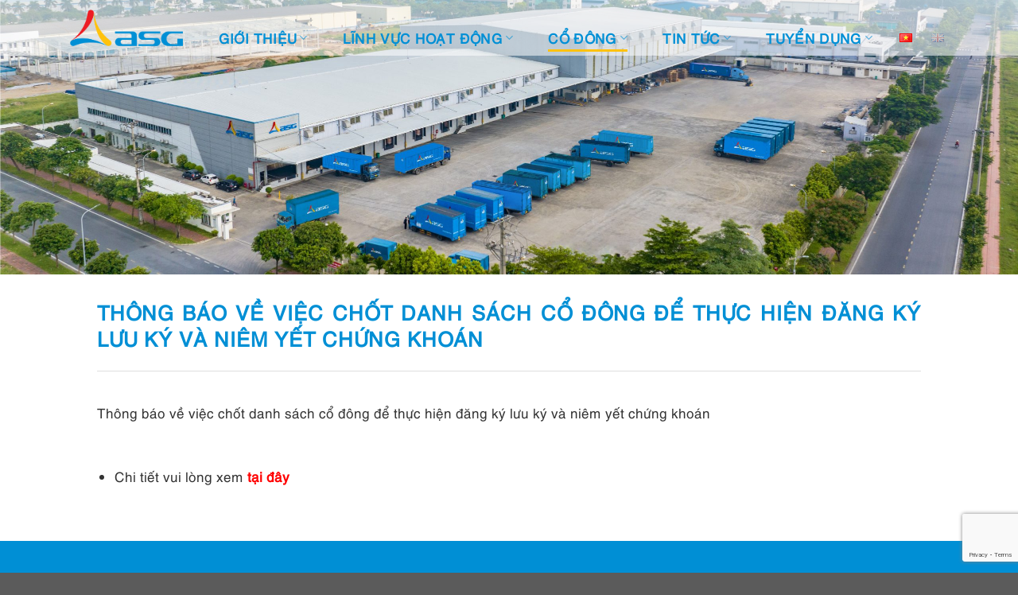

--- FILE ---
content_type: text/html; charset=UTF-8
request_url: https://asg.net.vn/codong/thong-bao-ve-viec-chot-danh-sach-co-dong-de-thuc-hien-dang-ky-luu-ky-va-niem-yet-chung-khoan/
body_size: 18045
content:
<!DOCTYPE html>
<html lang="vi" class="loading-site no-js">
<head>
	<meta charset="UTF-8"/>
	<link rel="profile" href="http://gmpg.org/xfn/11"/>
	<link rel="pingback" href="https://asg.net.vn/xmlrpc.php"/>

	<script>(function(html){html.className=html.className.replace(/\bno-js\b/,'js')})(document.documentElement);</script>
<meta name='robots' content='index, follow, max-image-preview:large, max-snippet:-1, max-video-preview:-1'/>
	<style>img:is([sizes="auto" i], [sizes^="auto," i]) {contain-intrinsic-size:3000px 1500px}</style>
	<meta name="viewport" content="width=device-width, initial-scale=1"/>
	<!-- This site is optimized with the Yoast SEO plugin v21.7 - https://yoast.com/wordpress/plugins/seo/ -->
	<title>Thông báo về việc chốt danh sách cổ đông để thực hiện đăng ký lưu ký và niêm yết chứng khoán - Tập đoàn ASG | ASG Corporation</title>
	<link rel="canonical" href="https://asg.net.vn/codong/thong-bao-ve-viec-chot-danh-sach-co-dong-de-thuc-hien-dang-ky-luu-ky-va-niem-yet-chung-khoan/"/>
	<meta property="og:locale" content="vi_VN"/>
	<meta property="og:type" content="article"/>
	<meta property="og:title" content="Thông báo về việc chốt danh sách cổ đông để thực hiện đăng ký lưu ký và niêm yết chứng khoán - Tập đoàn ASG | ASG Corporation"/>
	<meta property="og:description" content="Thông báo về việc chốt danh sách cổ đông để thực hiện đăng ký lưu ký và niêm yết chứng khoán &nbsp; Chi tiết vui lòng xem tại đây"/>
	<meta property="og:url" content="https://asg.net.vn/codong/thong-bao-ve-viec-chot-danh-sach-co-dong-de-thuc-hien-dang-ky-luu-ky-va-niem-yet-chung-khoan/"/>
	<meta property="og:site_name" content="Tập đoàn ASG | ASG Corporation"/>
	<meta property="article:publisher" content="https://www.facebook.com/ASGCorpn/"/>
	<meta property="article:modified_time" content="2023-05-08T02:37:38+00:00"/>
	<meta name="twitter:card" content="summary_large_image"/>
	<script type="application/ld+json" class="yoast-schema-graph">{"@context":"https://schema.org","@graph":[{"@type":"WebPage","@id":"https://asg.net.vn/codong/thong-bao-ve-viec-chot-danh-sach-co-dong-de-thuc-hien-dang-ky-luu-ky-va-niem-yet-chung-khoan/","url":"https://asg.net.vn/codong/thong-bao-ve-viec-chot-danh-sach-co-dong-de-thuc-hien-dang-ky-luu-ky-va-niem-yet-chung-khoan/","name":"Thông báo về việc chốt danh sách cổ đông để thực hiện đăng ký lưu ký và niêm yết chứng khoán - Tập đoàn ASG | ASG Corporation","isPartOf":{"@id":"/#website"},"datePublished":"2018-05-29T10:17:07+00:00","dateModified":"2023-05-08T02:37:38+00:00","breadcrumb":{"@id":"https://asg.net.vn/codong/thong-bao-ve-viec-chot-danh-sach-co-dong-de-thuc-hien-dang-ky-luu-ky-va-niem-yet-chung-khoan/#breadcrumb"},"inLanguage":"vi","potentialAction":[{"@type":"ReadAction","target":["https://asg.net.vn/codong/thong-bao-ve-viec-chot-danh-sach-co-dong-de-thuc-hien-dang-ky-luu-ky-va-niem-yet-chung-khoan/"]}]},{"@type":"BreadcrumbList","@id":"https://asg.net.vn/codong/thong-bao-ve-viec-chot-danh-sach-co-dong-de-thuc-hien-dang-ky-luu-ky-va-niem-yet-chung-khoan/#breadcrumb","itemListElement":[{"@type":"ListItem","position":1,"name":"Trang chủ","item":"https://asg.net.vn/"},{"@type":"ListItem","position":2,"name":"Cổ đông","item":"https://asg.net.vn/codong/"},{"@type":"ListItem","position":3,"name":"Thông báo về việc chốt danh sách cổ đông để thực hiện đăng ký lưu ký và niêm yết chứng khoán"}]},{"@type":"WebSite","@id":"/#website","url":"/","name":"Tập đoàn ASG | ASG Corporation","description":"","publisher":{"@id":"/#organization"},"potentialAction":[{"@type":"SearchAction","target":{"@type":"EntryPoint","urlTemplate":"/?s={search_term_string}"},"query-input":"required name=search_term_string"}],"inLanguage":"vi"},{"@type":"Organization","@id":"/#organization","name":"Tập đoàn ASG | ASG Corporation","url":"/","logo":{"@type":"ImageObject","inLanguage":"vi","@id":"/#/schema/logo/image/","url":"https://asg.net.vn/wp-content/uploads/2023/04/ASG-logo-ngang.png","contentUrl":"https://asg.net.vn/wp-content/uploads/2023/04/ASG-logo-ngang.png","width":1000,"height":707,"caption":"Tập đoàn ASG | ASG Corporation"},"image":{"@id":"/#/schema/logo/image/"},"sameAs":["https://www.facebook.com/ASGCorpn/","https://www.youtube.com/@TapdoanASG/"]}]}</script>
	<!-- / Yoast SEO plugin. -->


<link rel='dns-prefetch' href='//www.googletagmanager.com'/>
<link rel='dns-prefetch' href='//cdn.jsdelivr.net'/>
<link rel='prefetch' href='https://asg.net.vn/wp-content/themes/flatsome/assets/js/flatsome.js?ver=f2c57559524d9813afd4'/>
<link rel='prefetch' href='https://asg.net.vn/wp-content/themes/flatsome/assets/js/chunk.slider.js?ver=3.17.1'/>
<link rel='prefetch' href='https://asg.net.vn/wp-content/themes/flatsome/assets/js/chunk.popups.js?ver=3.17.1'/>
<link rel='prefetch' href='https://asg.net.vn/wp-content/themes/flatsome/assets/js/chunk.tooltips.js?ver=3.17.1'/>
<link rel="alternate" type="application/rss+xml" title="Dòng thông tin Tập đoàn ASG | ASG Corporation &raquo;" href="https://asg.net.vn/feed/"/>
<link rel="alternate" type="application/rss+xml" title="Tập đoàn ASG | ASG Corporation &raquo; Dòng bình luận" href="https://asg.net.vn/comments/feed/"/>
<script type="text/javascript">//<![CDATA[
window._wpemojiSettings={"baseUrl":"https:\/\/s.w.org\/images\/core\/emoji\/16.0.1\/72x72\/","ext":".png","svgUrl":"https:\/\/s.w.org\/images\/core\/emoji\/16.0.1\/svg\/","svgExt":".svg","source":{"concatemoji":"https:\/\/asg.net.vn\/wp-includes\/js\/wp-emoji-release.min.js?ver=6.8.3"}};!function(s,n){var o,i,e;function c(e){try{var t={supportTests:e,timestamp:(new Date).valueOf()};sessionStorage.setItem(o,JSON.stringify(t))}catch(e){}}function p(e,t,n){e.clearRect(0,0,e.canvas.width,e.canvas.height),e.fillText(t,0,0);var t=new Uint32Array(e.getImageData(0,0,e.canvas.width,e.canvas.height).data),a=(e.clearRect(0,0,e.canvas.width,e.canvas.height),e.fillText(n,0,0),new Uint32Array(e.getImageData(0,0,e.canvas.width,e.canvas.height).data));return t.every(function(e,t){return e===a[t]})}function u(e,t){e.clearRect(0,0,e.canvas.width,e.canvas.height),e.fillText(t,0,0);for(var n=e.getImageData(16,16,1,1),a=0;a<n.data.length;a++)if(0!==n.data[a])return!1;return!0}function f(e,t,n,a){switch(t){case"flag":return n(e,"\ud83c\udff3\ufe0f\u200d\u26a7\ufe0f","\ud83c\udff3\ufe0f\u200b\u26a7\ufe0f")?!1:!n(e,"\ud83c\udde8\ud83c\uddf6","\ud83c\udde8\u200b\ud83c\uddf6")&&!n(e,"\ud83c\udff4\udb40\udc67\udb40\udc62\udb40\udc65\udb40\udc6e\udb40\udc67\udb40\udc7f","\ud83c\udff4\u200b\udb40\udc67\u200b\udb40\udc62\u200b\udb40\udc65\u200b\udb40\udc6e\u200b\udb40\udc67\u200b\udb40\udc7f");case"emoji":return!a(e,"\ud83e\udedf")}return!1}function g(e,t,n,a){var r="undefined"!=typeof WorkerGlobalScope&&self instanceof WorkerGlobalScope?new OffscreenCanvas(300,150):s.createElement("canvas"),o=r.getContext("2d",{willReadFrequently:!0}),i=(o.textBaseline="top",o.font="600 32px Arial",{});return e.forEach(function(e){i[e]=t(o,e,n,a)}),i}function t(e){var t=s.createElement("script");t.src=e,t.defer=!0,s.head.appendChild(t)}"undefined"!=typeof Promise&&(o="wpEmojiSettingsSupports",i=["flag","emoji"],n.supports={everything:!0,everythingExceptFlag:!0},e=new Promise(function(e){s.addEventListener("DOMContentLoaded",e,{once:!0})}),new Promise(function(t){var n=function(){try{var e=JSON.parse(sessionStorage.getItem(o));if("object"==typeof e&&"number"==typeof e.timestamp&&(new Date).valueOf()<e.timestamp+604800&&"object"==typeof e.supportTests)return e.supportTests}catch(e){}return null}();if(!n){if("undefined"!=typeof Worker&&"undefined"!=typeof OffscreenCanvas&&"undefined"!=typeof URL&&URL.createObjectURL&&"undefined"!=typeof Blob)try{var e="postMessage("+g.toString()+"("+[JSON.stringify(i),f.toString(),p.toString(),u.toString()].join(",")+"));",a=new Blob([e],{type:"text/javascript"}),r=new Worker(URL.createObjectURL(a),{name:"wpTestEmojiSupports"});return void(r.onmessage=function(e){c(n=e.data),r.terminate(),t(n)})}catch(e){}c(n=g(i,f,p,u))}t(n)}).then(function(e){for(var t in e)n.supports[t]=e[t],n.supports.everything=n.supports.everything&&n.supports[t],"flag"!==t&&(n.supports.everythingExceptFlag=n.supports.everythingExceptFlag&&n.supports[t]);n.supports.everythingExceptFlag=n.supports.everythingExceptFlag&&!n.supports.flag,n.DOMReady=!1,n.readyCallback=function(){n.DOMReady=!0}}).then(function(){return e}).then(function(){var e;n.supports.everything||(n.readyCallback(),(e=n.source||{}).concatemoji?t(e.concatemoji):e.wpemoji&&e.twemoji&&(t(e.twemoji),t(e.wpemoji)))}))}((window,document),window._wpemojiSettings);
//]]></script>

<style id='wp-emoji-styles-inline-css' type='text/css'>img.wp-smiley,img.emoji{display:inline!important;border:none!important;box-shadow:none!important;height:1em!important;width:1em!important;margin:0 .07em!important;vertical-align:-.1em!important;background:none!important;padding:0!important}</style>
<style id='wp-block-library-inline-css' type='text/css'>
:root{--wp-admin-theme-color:#007cba;--wp-admin-theme-color--rgb:0,124,186;--wp-admin-theme-color-darker-10:#006ba1;--wp-admin-theme-color-darker-10--rgb:0,107,161;--wp-admin-theme-color-darker-20:#005a87;--wp-admin-theme-color-darker-20--rgb:0,90,135;--wp-admin-border-width-focus:2px;--wp-block-synced-color:#7a00df;--wp-block-synced-color--rgb:122,0,223;--wp-bound-block-color:var(--wp-block-synced-color)}@media (min-resolution:192dpi){:root{--wp-admin-border-width-focus:1.5px}}.wp-element-button{cursor:pointer}:root{--wp--preset--font-size--normal:16px;--wp--preset--font-size--huge:42px}:root .has-very-light-gray-background-color{background-color:#eee}:root .has-very-dark-gray-background-color{background-color:#313131}:root .has-very-light-gray-color{color:#eee}:root .has-very-dark-gray-color{color:#313131}:root .has-vivid-green-cyan-to-vivid-cyan-blue-gradient-background{background:linear-gradient(135deg,#00d084,#0693e3)}:root .has-purple-crush-gradient-background{background:linear-gradient(135deg,#34e2e4,#4721fb 50%,#ab1dfe)}:root .has-hazy-dawn-gradient-background{background:linear-gradient(135deg,#faaca8,#dad0ec)}:root .has-subdued-olive-gradient-background{background:linear-gradient(135deg,#fafae1,#67a671)}:root .has-atomic-cream-gradient-background{background:linear-gradient(135deg,#fdd79a,#004a59)}:root .has-nightshade-gradient-background{background:linear-gradient(135deg,#330968,#31cdcf)}:root .has-midnight-gradient-background{background:linear-gradient(135deg,#020381,#2874fc)}.has-regular-font-size{font-size:1em}.has-larger-font-size{font-size:2.625em}.has-normal-font-size{font-size:var(--wp--preset--font-size--normal)}.has-huge-font-size{font-size:var(--wp--preset--font-size--huge)}.has-text-align-center{text-align:center}.has-text-align-left{text-align:left}.has-text-align-right{text-align:right}#end-resizable-editor-section{display:none}.aligncenter{clear:both}.items-justified-left{justify-content:flex-start}.items-justified-center{justify-content:center}.items-justified-right{justify-content:flex-end}.items-justified-space-between{justify-content:space-between}.screen-reader-text{border:0;clip-path:inset(50%);height:1px;margin:-1px;overflow:hidden;padding:0;position:absolute;width:1px;word-wrap:normal!important}.screen-reader-text:focus{background-color:#ddd;clip-path:none;color:#444;display:block;font-size:1em;height:auto;left:5px;line-height:normal;padding:15px 23px 14px;text-decoration:none;top:5px;width:auto;z-index:100000}html :where(.has-border-color){border-style:solid}html :where([style*=border-top-color]){border-top-style:solid}html :where([style*=border-right-color]){border-right-style:solid}html :where([style*=border-bottom-color]){border-bottom-style:solid}html :where([style*=border-left-color]){border-left-style:solid}html :where([style*=border-width]){border-style:solid}html :where([style*=border-top-width]){border-top-style:solid}html :where([style*=border-right-width]){border-right-style:solid}html :where([style*=border-bottom-width]){border-bottom-style:solid}html :where([style*=border-left-width]){border-left-style:solid}html :where(img[class*=wp-image-]){height:auto;max-width:100%}:where(figure){margin:0 0 1em}html :where(.is-position-sticky){--wp-admin--admin-bar--position-offset:var(--wp-admin--admin-bar--height,0px)}@media screen and (max-width:600px){html :where(.is-position-sticky){--wp-admin--admin-bar--position-offset:0px}}
</style>
<style id='classic-theme-styles-inline-css' type='text/css'>.wp-block-button__link{color:#fff;background-color:#32373c;border-radius:9999px;box-shadow:none;text-decoration:none;padding:calc(.667em + 2px) calc(1.333em + 2px);font-size:1.125em}.wp-block-file__button{background:#32373c;color:#fff;text-decoration:none}</style>
<link rel='stylesheet' id='contact-form-7-css' href='https://asg.net.vn/wp-content/plugins/contact-form-7/includes/css/styles.css?ver=5.8.5' type='text/css' media='all'/>
<link rel='stylesheet' id='pzf-style-css' href='https://asg.net.vn/wp-content/plugins/button-contact-vr/css/style.css?ver=6.8.3' type='text/css' media='all'/>
<link rel='stylesheet' id='popup-maker-site-css' href='//asg.net.vn/wp-content/uploads/pum/pum-site-styles.css?generated=1703104842&#038;ver=1.18.2' type='text/css' media='all'/>
<link rel='stylesheet' id='flatsome-main-css' href='https://asg.net.vn/wp-content/themes/flatsome/assets/css/flatsome.css?ver=3.17.1' type='text/css' media='all'/>
<style id='flatsome-main-inline-css' type='text/css'>@font-face{font-family:"fl-icons";font-display:block;src:url(https://asg.net.vn/wp-content/themes/flatsome/assets/css/icons/fl-icons.eot?v=3.17.1);src:url(https://asg.net.vn/wp-content/themes/flatsome/assets/css/icons/fl-icons.eot#iefix?v=3.17.1) format("embedded-opentype") , url(https://asg.net.vn/wp-content/themes/flatsome/assets/css/icons/fl-icons.woff2?v=3.17.1) format("woff2") , url(https://asg.net.vn/wp-content/themes/flatsome/assets/css/icons/fl-icons.ttf?v=3.17.1) format("truetype") , url(https://asg.net.vn/wp-content/themes/flatsome/assets/css/icons/fl-icons.woff?v=3.17.1) format("woff") , url(https://asg.net.vn/wp-content/themes/flatsome/assets/css/icons/fl-icons.svg?v=3.17.1#fl-icons) format("svg")}</style>
<link rel='stylesheet' id='flatsome-style-css' href='https://asg.net.vn/wp-content/themes/asg/style.css?ver=3.0' type='text/css' media='all'/>
<script type="text/javascript" src="https://asg.net.vn/wp-includes/js/jquery/jquery.min.js?ver=3.7.1" id="jquery-core-js"></script>
<script type="text/javascript" src="https://asg.net.vn/wp-includes/js/jquery/jquery-migrate.min.js?ver=3.4.1" id="jquery-migrate-js"></script>

<!-- Google Analytics snippet added by Site Kit -->
<script type="text/javascript" src="https://www.googletagmanager.com/gtag/js?id=GT-NGPPZPV" id="google_gtagjs-js" async></script>
<script type="text/javascript" id="google_gtagjs-js-after">//<![CDATA[
window.dataLayer=window.dataLayer||[];function gtag(){dataLayer.push(arguments);}gtag('set','linker',{"domains":["asg.net.vn"]});gtag("js",new Date());gtag("set","developer_id.dZTNiMT",true);gtag("config","GT-NGPPZPV");
//]]></script>

<!-- End Google Analytics snippet added by Site Kit -->
<link rel="https://api.w.org/" href="https://asg.net.vn/wp-json/"/><link rel="EditURI" type="application/rsd+xml" title="RSD" href="https://asg.net.vn/xmlrpc.php?rsd"/>
<meta name="generator" content="WordPress 6.8.3"/>
<link rel='shortlink' href='https://asg.net.vn/?p=3496'/>
<link rel="alternate" title="oNhúng (JSON)" type="application/json+oembed" href="https://asg.net.vn/wp-json/oembed/1.0/embed?url=https%3A%2F%2Fasg.net.vn%2Fcodong%2Fthong-bao-ve-viec-chot-danh-sach-co-dong-de-thuc-hien-dang-ky-luu-ky-va-niem-yet-chung-khoan%2F"/>
<link rel="alternate" title="oNhúng (XML)" type="text/xml+oembed" href="https://asg.net.vn/wp-json/oembed/1.0/embed?url=https%3A%2F%2Fasg.net.vn%2Fcodong%2Fthong-bao-ve-viec-chot-danh-sach-co-dong-de-thuc-hien-dang-ky-luu-ky-va-niem-yet-chung-khoan%2F&#038;format=xml"/>
<meta name="generator" content="Site Kit by Google 1.116.0"/>		<script>document.documentElement.className=document.documentElement.className.replace('no-js','js');</script>
				<style>.no-js img.lazyload{display:none}figure.wp-block-image img.lazyloading{min-width:150px}.lazyload,.lazyloading{opacity:0}.lazyloaded{opacity:1;transition:opacity 400ms;transition-delay:0ms}</style>
		<meta name="current-language" content="vi"><style>.bg{opacity:0;transition:opacity 1s;-webkit-transition:opacity 1s}.bg-loaded{opacity:1}</style>      <meta name="onesignal" content="wordpress-plugin"/>
            <script>window.OneSignal=window.OneSignal||[];OneSignal.push(function(){OneSignal.SERVICE_WORKER_UPDATER_PATH='OneSignalSDKUpdaterWorker.js';OneSignal.SERVICE_WORKER_PATH='OneSignalSDKWorker.js';OneSignal.SERVICE_WORKER_PARAM={scope:'/wp-content/plugins/onesignal-free-web-push-notifications/sdk_files/push/onesignal/'};OneSignal.setDefaultNotificationUrl("https://asg.net.vn");var oneSignal_options={};window._oneSignalInitOptions=oneSignal_options;oneSignal_options['wordpress']=true;oneSignal_options['appId']='37506f42-2d0b-4727-b7e9-5d10ea73b9de';oneSignal_options['allowLocalhostAsSecureOrigin']=true;oneSignal_options['welcomeNotification']={};oneSignal_options['welcomeNotification']['title']="";oneSignal_options['welcomeNotification']['message']="";oneSignal_options['path']="https://asg.net.vn/wp-content/plugins/onesignal-free-web-push-notifications/sdk_files/";oneSignal_options['safari_web_id']="web.onesignal.auto.01b883ce-5cfa-4aca-8569-bf08de600615";oneSignal_options['promptOptions']={};oneSignal_options['notifyButton']={};oneSignal_options['notifyButton']['enable']=true;oneSignal_options['notifyButton']['position']='bottom-left';oneSignal_options['notifyButton']['theme']='default';oneSignal_options['notifyButton']['size']='medium';oneSignal_options['notifyButton']['showCredit']=true;oneSignal_options['notifyButton']['text']={};OneSignal.init(window._oneSignalInitOptions);});function documentInitOneSignal(){var oneSignal_elements=document.getElementsByClassName("OneSignal-prompt");var oneSignalLinkClickHandler=function(event){OneSignal.push(['registerForPushNotifications']);event.preventDefault();};for(var i=0;i<oneSignal_elements.length;i++)oneSignal_elements[i].addEventListener('click',oneSignalLinkClickHandler,false);}if(document.readyState==='complete'){documentInitOneSignal();}else{window.addEventListener("load",function(event){documentInitOneSignal();});}</script>
<link rel="icon" href="https://asg.net.vn/wp-content/smush-webp/2023/03/ASG-icon-100x100.png.webp" sizes="32x32"/>
<link rel="icon" href="https://asg.net.vn/wp-content/smush-webp/2023/03/ASG-icon-300x300.png.webp" sizes="192x192"/>
<link rel="apple-touch-icon" href="https://asg.net.vn/wp-content/smush-webp/2023/03/ASG-icon-300x300.png.webp"/>
<meta name="msapplication-TileImage" content="https://asg.net.vn/wp-content/uploads/2023/03/ASG-icon-300x300.png"/>
<style id="custom-css" type="text/css">:root{--primary-color:#008fd5}.container-width,.full-width .ubermenu-nav,.container,.row{max-width:1370px}.row.row-collapse{max-width:1340px}.row.row-small{max-width:1362.5px}.row.row-large{max-width:1400px}.header-main{height:70px}#logo img{max-height:70px}#logo{width:142px}.header-bottom{min-height:55px}.header-top{min-height:30px}.transparent .header-main{height:90px}.transparent #logo img{max-height:90px}.has-transparent+.page-title:first-of-type,.has-transparent+#main>.page-title,.has-transparent+#main>div>.page-title,.has-transparent+#main .page-header-wrapper:first-of-type .page-title{padding-top:90px}.header.show-on-scroll,.stuck .header-main{height:70px!important}.stuck #logo img{max-height:70px!important}.header-bg-color{background-color:rgba(255,255,255,.54)}.header-bottom{background-color:#f1f1f1}.header-main .nav>li>a{line-height:16px}@media (max-width:549px){.header-main{height:70px}#logo img{max-height:70px}}.nav-dropdown{font-size:100%}.accordion-title.active,.has-icon-bg .icon .icon-inner,.logo a,.primary.is-underline,.primary.is-link,.badge-outline .badge-inner,.nav-outline>li.active>a,.nav-outline>li.active>a,.cart-icon strong,[data-color="primary"],.is-outline.primary{color:#008fd5}[data-text-color="primary"]{color:#008fd5!important}[data-text-bg="primary"]{background-color:#008fd5}.scroll-to-bullets a,.featured-title, .label-new.menu-item > a:after, .nav-pagination > li > .current,.nav-pagination > li > span:hover,.nav-pagination > li > a:hover,.has-hover:hover .badge-outline .badge-inner,button[type="submit"], .button.wc-forward:not(.checkout):not(.checkout-button), .button.submit-button, .button.primary:not(.is-outline),.featured-table .title,.is-outline:hover, .has-icon:hover .icon-label,.nav-dropdown-bold .nav-column li > a:hover, .nav-dropdown.nav-dropdown-bold > li > a:hover, .nav-dropdown-bold.dark .nav-column li > a:hover, .nav-dropdown.nav-dropdown-bold.dark > li > a:hover, .header-vertical-menu__opener ,.is-outline:hover, .tagcloud a:hover,.grid-tools a, input[type='submit']:not(.is-form), .box-badge:hover .box-text, input.button.alt,.nav-box > li > a:hover,.nav-box > li.active > a,.nav-pills > li.active > a ,.current-dropdown .cart-icon strong, .cart-icon:hover strong, .nav-line-bottom > li > a:before, .nav-line-grow > li > a:before, .nav-line > li > a:before,.banner, .header-top, .slider-nav-circle .flickity-prev-next-button:hover svg, .slider-nav-circle .flickity-prev-next-button:hover .arrow, .primary.is-outline:hover, .button.primary:not(.is-outline), input[type='submit'].primary, input[type='submit'].primary, input[type='reset'].button, input[type='button'].primary, .badge-inner{background-color:#008fd5}.nav-vertical.nav-tabs>li.active>a,.scroll-to-bullets a.active,.nav-pagination>li>.current,.nav-pagination>li>span:hover,.nav-pagination>li>a:hover,.has-hover:hover .badge-outline .badge-inner,.accordion-title.active,.featured-table,.is-outline:hover,.tagcloud a:hover,blockquote,.has-border,.cart-icon strong:after,.cart-icon strong,.blockUI:before,.processing:before,.loading-spin,.slider-nav-circle .flickity-prev-next-button:hover svg,.slider-nav-circle .flickity-prev-next-button:hover .arrow,.primary.is-outline:hover{border-color:#008fd5}.nav-tabs>li.active>a{border-top-color:#008fd5}.widget_shopping_cart_content .blockUI.blockOverlay:before{border-left-color:#008fd5}.woocommerce-checkout-review-order .blockUI.blockOverlay:before{border-left-color:#008fd5}.slider .flickity-prev-next-button:hover svg,.slider .flickity-prev-next-button:hover .arrow{fill:#008fd5}.primary:focus-visible,.submit-button:focus-visible,button[type="submit"]:focus-visible{outline-color:#008fd5!important}[data-icon-label]:after, .secondary.is-underline:hover,.secondary.is-outline:hover,.icon-label,.button.secondary:not(.is-outline),.button.alt:not(.is-outline), .badge-inner.on-sale, .button.checkout, .single_add_to_cart_button, .current .breadcrumb-step{background-color:#ffc20e}[data-text-bg="secondary"]{background-color:#ffc20e}.secondary.is-underline,.secondary.is-link,.secondary.is-outline,.stars a.active,.star-rating:before,.woocommerce-page .star-rating:before,.star-rating span:before,.color-secondary{color:#ffc20e}[data-text-color="secondary"]{color:#ffc20e!important}.secondary.is-outline:hover{border-color:#ffc20e}.secondary:focus-visible,.alt:focus-visible{outline-color:#ffc20e!important}.alert.is-underline:hover,.alert.is-outline:hover,.alert{background-color:#ed1c24}.alert.is-link,.alert.is-outline,.color-alert{color:#ed1c24}[data-text-color="alert"]{color:#ed1c24!important}[data-text-bg="alert"]{background-color:#ed1c24}body{color:#333}h1,h2,h3,h4,h5,h6,.heading-font{color:#008fd5}a{color:#008fd5}a:hover{color:#ffc20e}.tagcloud a:hover{border-color:#ffc20e;background-color:#ffc20e}.nav-vertical-fly-out>li+li{border-top-width:1px;border-top-style:solid}.slider-nav-light .flickity-page-dots .dot.is-selected,.slider-nav-light.slider-nav-dots-simple .flickity-page-dots .dot{background-color:#008fd5}.label-new.menu-item>a:after{content:"New"}.label-hot.menu-item>a:after{content:"Hot"}.label-sale.menu-item>a:after{content:"Sale"}.label-popular.menu-item>a:after{content:"Popular"}</style>		<style type="text/css" id="wp-custom-css">.float-contact{position:fixed;bottom:80px;right:20px;z-index:99999}.chat-zalo,.chat-facebook,.call-hotline{display:block;margin-bottom:6px;line-height:0}</style>
		<style id="kirki-inline-styles"></style></head>

<body class="wp-singular codong-template-default single single-codong postid-3496 wp-theme-flatsome wp-child-theme-asg lightbox nav-dropdown-has-arrow nav-dropdown-has-shadow nav-dropdown-has-border">


<a class="skip-link screen-reader-text" href="#main">Skip to content</a>

<div id="wrapper">

	
	<header id="header" class="header has-sticky sticky-shrink">
		<div class="header-wrapper">
			<div id="masthead" class="header-main ">
      <div class="header-inner flex-row container logo-left medium-logo-center" role="navigation">

          <!-- Logo -->
          <div id="logo" class="flex-col logo">
            
<!-- Header logo -->
<a href="https://asg.net.vn/" title="Tập đoàn ASG | ASG Corporation" rel="home">
		<img width="745" height="245" data-src="https://asg.net.vn/wp-content/smush-webp/2024/02/ASG-logo-ngang-1.png.webp" class="header_logo header-logo lazyload" alt="Tập đoàn ASG | ASG Corporation" src="[data-uri]" style="--smush-placeholder-width: 745px; --smush-placeholder-aspect-ratio: 745/245;"/><img width="745" height="245" data-src="https://asg.net.vn/wp-content/smush-webp/2024/02/ASG-logo-ngang-1.png.webp" class="header-logo-dark lazyload" alt="Tập đoàn ASG | ASG Corporation" src="[data-uri]" style="--smush-placeholder-width: 745px; --smush-placeholder-aspect-ratio: 745/245;"/></a>
          </div>

          <!-- Mobile Left Elements -->
          <div class="flex-col show-for-medium flex-left">
            <ul class="mobile-nav nav nav-left ">
              <li class="nav-icon has-icon">
  		<a href="#" data-open="#main-menu" data-pos="left" data-bg="main-menu-overlay" data-color="" class="is-small" aria-label="Menu" aria-controls="main-menu" aria-expanded="false">

		  <i class="icon-menu"></i>
		  		</a>
	</li>
            </ul>
          </div>

          <!-- Left Elements -->
          <div class="flex-col hide-for-medium flex-left
            flex-grow">
            <ul class="header-nav header-nav-main nav nav-left  nav-uppercase">
              <li id="menu-item-8002" class="menu-item menu-item-type-custom menu-item-object-custom menu-item-has-children menu-item-8002 menu-item-design-default has-dropdown"><a href="/gioi-thieu/gia-tri-tinh-than/" class="nav-top-link" aria-expanded="false" aria-haspopup="menu">Giới thiệu<i class="icon-angle-down"></i></a>
<ul class="sub-menu nav-dropdown nav-dropdown-default">
	<li id="menu-item-8135" class="menu-item menu-item-type-post_type menu-item-object-page menu-item-8135"><a href="https://asg.net.vn/gioi-thieu/gia-tri-tinh-than/">Giá trị tinh thần</a></li>
	<li id="menu-item-8404" class="menu-item menu-item-type-post_type menu-item-object-page menu-item-8404"><a href="https://asg.net.vn/gioi-thieu/lich-su-phat-trien/">Lịch sử phát triển</a></li>
	<li id="menu-item-8209" class="menu-item menu-item-type-post_type menu-item-object-page menu-item-8209"><a href="https://asg.net.vn/gioi-thieu/cau-truc-tap-doan/">Cấu trúc Tập đoàn</a></li>
	<li id="menu-item-8206" class="menu-item menu-item-type-post_type menu-item-object-page menu-item-8206"><a href="https://asg.net.vn/gioi-thieu/cong-ty-thanh-vien/">Công ty thành viên</a></li>
	<li id="menu-item-8134" class="menu-item menu-item-type-post_type menu-item-object-page menu-item-8134"><a href="https://asg.net.vn/gioi-thieu/ban-lanh-dao/">Ban lãnh đạo</a></li>
	<li id="menu-item-8136" class="menu-item menu-item-type-post_type menu-item-object-page menu-item-8136"><a href="https://asg.net.vn/gioi-thieu/nhan-dien-thuong-hieu/">Hệ thống nhận diện thương hiệu</a></li>
</ul>
</li>
<li id="menu-item-8284" class="menu-item menu-item-type-post_type menu-item-object-page menu-item-has-children menu-item-8284 menu-item-design-default has-dropdown"><a href="https://asg.net.vn/linh-vuc/" class="nav-top-link" aria-expanded="false" aria-haspopup="menu">Lĩnh vực hoạt động<i class="icon-angle-down"></i></a>
<ul class="sub-menu nav-dropdown nav-dropdown-default">
	<li id="menu-item-8220" class="menu-item menu-item-type-post_type menu-item-object-page menu-item-8220"><a href="https://asg.net.vn/linh-vuc/dich-vu-logistics/">Dich vụ Logistics</a></li>
	<li id="menu-item-8260" class="menu-item menu-item-type-post_type menu-item-object-page menu-item-8260"><a href="https://asg.net.vn/linh-vuc/dich-vu-hang-khong-san-bay/">Dịch vụ hàng không sân bay</a></li>
	<li id="menu-item-8259" class="menu-item menu-item-type-post_type menu-item-object-page menu-item-has-children menu-item-8259 nav-dropdown-col"><a href="https://asg.net.vn/linh-vuc/dau-tu-ha-tang-va-phat-trien-khu-cong-nghiep/">Đầu tư hạ tầng &#038; phát triển KCN</a>
	<ul class="sub-menu nav-column nav-dropdown-default">
		<li id="menu-item-13261" class="menu-item menu-item-type-post_type menu-item-object-page menu-item-13261"><a href="https://asg.net.vn/du-an-cum-cong-nghiep-cn2/">Dự án cụm công nghiệp CN2</a></li>
	</ul>
</li>
	<li id="menu-item-8285" class="menu-item menu-item-type-post_type menu-item-object-page menu-item-8285"><a href="https://asg.net.vn/linh-vuc/mang-luoi-kinh-doanh/">Mạng lưới kinh doanh</a></li>
</ul>
</li>
<li id="menu-item-9249" class="menu-item menu-item-type-taxonomy menu-item-object-shareholders current-codong-ancestor current-menu-parent current-custom-parent menu-item-has-children menu-item-9249 active menu-item-design-default has-dropdown"><a href="https://asg.net.vn/shareholders/co-dong/" class="nav-top-link" aria-expanded="false" aria-haspopup="menu">Cổ đông<i class="icon-angle-down"></i></a>
<ul class="sub-menu nav-dropdown nav-dropdown-default">
	<li id="menu-item-8320" class="menu-item menu-item-type-taxonomy menu-item-object-shareholders current-codong-ancestor current-menu-parent current-custom-parent menu-item-8320 active"><a href="https://asg.net.vn/shareholders/cong-bo-thong-tin/">Công bố thông tin</a></li>
	<li id="menu-item-8321" class="menu-item menu-item-type-taxonomy menu-item-object-shareholders menu-item-8321"><a href="https://asg.net.vn/shareholders/bao-cao-tai-chinh/">Báo cáo tài chính</a></li>
	<li id="menu-item-8322" class="menu-item menu-item-type-taxonomy menu-item-object-shareholders menu-item-8322"><a href="https://asg.net.vn/shareholders/dai-hoi-dong-co-dong/">Đại hội đồng cổ đông</a></li>
	<li id="menu-item-8323" class="menu-item menu-item-type-taxonomy menu-item-object-shareholders menu-item-8323"><a href="https://asg.net.vn/shareholders/dieu-le-cong-ty/">Điều lệ công ty</a></li>
	<li id="menu-item-8332" class="menu-item menu-item-type-taxonomy menu-item-object-shareholders menu-item-8332"><a href="https://asg.net.vn/shareholders/bao-cao-thuong-nien/">Báo cáo thường niên</a></li>
</ul>
</li>
<li id="menu-item-8302" class="menu-item menu-item-type-post_type menu-item-object-page menu-item-has-children menu-item-8302 menu-item-design-default has-dropdown"><a href="https://asg.net.vn/tin-tuc/" class="nav-top-link" aria-expanded="false" aria-haspopup="menu">Tin tức<i class="icon-angle-down"></i></a>
<ul class="sub-menu nav-dropdown nav-dropdown-default">
	<li id="menu-item-8287" class="menu-item menu-item-type-taxonomy menu-item-object-category menu-item-8287"><a href="https://asg.net.vn/thong-tin-noi-bo/">Thông tin nội bộ</a></li>
	<li id="menu-item-8603" class="menu-item menu-item-type-taxonomy menu-item-object-category menu-item-8603"><a href="https://asg.net.vn/thong-tin-bao-chi/">Thông tin báo chí</a></li>
	<li id="menu-item-8288" class="menu-item menu-item-type-taxonomy menu-item-object-category menu-item-8288"><a href="https://asg.net.vn/thong-tin-chuyen-nganh/">Thông tin chuyên ngành</a></li>
	<li id="menu-item-11778" class="menu-item menu-item-type-taxonomy menu-item-object-category menu-item-11778"><a href="https://asg.net.vn/asg-newsletter/">Bản tin nội bộ</a></li>
</ul>
</li>
<li id="menu-item-8024" class="menu-item menu-item-type-custom menu-item-object-custom menu-item-has-children menu-item-8024 menu-item-design-default has-dropdown"><a href="/thong-tin-tuyen-dung/" class="nav-top-link" aria-expanded="false" aria-haspopup="menu">Tuyển dụng<i class="icon-angle-down"></i></a>
<ul class="sub-menu nav-dropdown nav-dropdown-default">
	<li id="menu-item-9149" class="menu-item menu-item-type-post_type menu-item-object-page menu-item-9149"><a href="https://asg.net.vn/tuyen-dung/thong-tin-tuyen-dung/">Thông tin tuyển dụng</a></li>
	<li id="menu-item-8368" class="menu-item menu-item-type-post_type menu-item-object-page menu-item-8368"><a href="https://asg.net.vn/tuyen-dung/chinh-sach-nhan-su/">Chính sách nhân sự</a></li>
</ul>
</li>
<li id="menu-item-8163-vi" class="lang-item lang-item-34 lang-item-vi current-lang lang-item-first menu-item menu-item-type-custom menu-item-object-custom menu-item-8163-vi menu-item-design-default"><a href="https://asg.net.vn/codong/thong-bao-ve-viec-chot-danh-sach-co-dong-de-thuc-hien-dang-ky-luu-ky-va-niem-yet-chung-khoan/" hreflang="vi" lang="vi" class="nav-top-link"><img src="[data-uri]" alt="Tiếng Việt" width="16" height="11" style="width: 16px; height: 11px;"/></a></li>
<li id="menu-item-8163-en" class="lang-item lang-item-37 lang-item-en no-translation menu-item menu-item-type-custom menu-item-object-custom menu-item-8163-en menu-item-design-default"><a href="https://asg.net.vn/en/home/" hreflang="en-US" lang="en-US" class="nav-top-link"><img src="[data-uri]" alt="English" width="16" height="11" style="width: 16px; height: 11px;"/></a></li>
            </ul>
          </div>

          <!-- Right Elements -->
          <div class="flex-col hide-for-medium flex-right">
            <ul class="header-nav header-nav-main nav nav-right  nav-uppercase">
                          </ul>
          </div>

          <!-- Mobile Right Elements -->
          <div class="flex-col show-for-medium flex-right">
            <ul class="mobile-nav nav nav-right ">
                          </ul>
          </div>

      </div>

            <div class="container"><div class="top-divider full-width"></div></div>
      </div>

<div class="header-bg-container fill"><div class="header-bg-image fill"></div><div class="header-bg-color fill"></div></div>		</div>
	</header>

	
	<main id="main" class="">
<header class="single-page-header">
  <img data-src="https://asg.net.vn/wp-content/smush-webp/2024/01/NQH03941-v22.2-scaled.jpg.webp" width="100%" height="auto" alt="Thông báo về việc chốt danh sách cổ đông để thực hiện đăng ký lưu ký và niêm yết chứng khoán" src="[data-uri]" class="lazyload" style="--smush-placeholder-width: 2560px; --smush-placeholder-aspect-ratio: 2560/689;"/>
</header>
	<main id="site-content" role="main" class="page-wrapper">

		<div class="row align-center">
			<div class="col large-10">
				<h1 class="entry-title">Thông báo về việc chốt danh sách cổ đông để thực hiện đăng ký lưu ký và niêm yết chứng khoán</h1>				<div class="entry-content single-page">
					<p>Thông báo về việc chốt danh sách cổ đông để thực hiện đăng ký lưu ký và niêm yết chứng khoán</p>
<p>&nbsp;</p>
<ul>
<li>Chi tiết vui lòng xem <a href="https://asgcorpn-my.sharepoint.com/:b:/g/personal/admin_asg_net_vn/EUnexqEBhmxJqmAING-i6wcBWch5JAxysi4mTBJjJkuwIA?e=yzanNt"><span style="color: #ff0000;"><strong>tại đây</strong></span></a></li>
</ul>
				</div>
			</div>
		</div>
	</main><!-- #site-content -->


</main>

<footer id="footer" class="footer-wrapper">

		<section class="section footer dark" id="section_545745319">
		<div class="bg section-bg fill bg-fill  bg-loaded">

			
			
			

		</div>

		

		<div class="section-content relative">
			

<div class="row" id="row-836152932">


	<div id="col-401549192" class="col small-12 large-12">
				<div class="col-inner">
			
			

<h3><strong>TẬP ĐOÀN ASG</strong></h3>
<p><strong>Trụ sở</strong>: Khu Dịch vụ Logistics, Cảng HKQT Nội Bài, Xã Nội Bài, Hà Nội<br/><strong>VPĐD</strong>: Tầng 4 Tòa nhà Plaschem, số 562 Đường Nguyễn Văn Cừ, Phường Bồ Đề, Hà Nội<br/><strong>Tel</strong>: <a href="tel:+84 24 3761 6688">+84 24 3761 6688</a> – <strong>Email</strong>: info@ asg.net.vn</p>

		</div>
					</div>

	

</div>
<div class="row" id="row-2041609491">


	<div id="col-1344675222" class="col small-12 large-12">
				<div class="col-inner">
			
			

<div class="is-divider divider clearfix" style="margin-top:10px;margin-bottom:10px;max-width:100%;height:1px;background-color:rgba(255, 255, 255, 0.5);"></div>


		</div>
					</div>

	

	<div id="col-1443323855" class="col medium-9 small-12 large-9">
				<div class="col-inner">
			
			

<p><a class="popup-link" href="http://thuvientailieu.asg.net.vn/">Thư viện tài liệu số</a> <a>  |   </a><a class="popup-link" href="https://account.base.vn/a/login?app=account&amp;return=">Văn phòng điện tử</a><a href="https://asg.net.vn/so-do-website/">  |</a><a>   </a><a href="/lien-he/">Liên hệ &amp; Trợ giúp</a></p>

		</div>
					</div>

	

	<div id="col-2144092508" class="col col-socials medium-3 small-12 large-3">
				<div class="col-inner">
			
			

	<div id="text-948812630" class="text socials-text">
		

<p>Kết nối với ASG</p>
<div id="gtx-trans" style="position: absolute; left: -99px; top: -11.2px;">
<div class="gtx-trans-icon"> </div>
</div>
			</div>
	
<div class="social-icons follow-icons full-width text-center"><a href="https://www.facebook.com/ASGCorpn/" target="_blank" rel="noopener noreferrer nofollow" data-label="Facebook" class="icon primary button circle facebook tooltip" title="Follow on Facebook" aria-label="Follow on Facebook"><i class="icon-facebook"></i></a><a href="https://www.youtube.com/@TapdoanASG/" data-label="YouTube" target="_blank" rel="noopener noreferrer nofollow" class="icon primary button circle youtube tooltip" title="Follow on YouTube" aria-label="Follow on YouTube"><i class="icon-youtube"></i></a></div>


		</div>
					</div>

	

</div>

		</div>

		
<style>#section_545745319{padding-top:30px;padding-bottom:30px;background-color:#008fd5}</style>
	</section>
	
<div class="absolute-footer dark medium-text-center small-text-center">
  <div class="container clearfix">

    
    <div class="footer-primary pull-left">
            <div class="copyright-footer">
        Copyright 2026 © <strong>ASG</strong>. Technology Supported by ECP      </div>
          </div>
  </div>
</div>

<a href="#top" class="back-to-top button icon invert plain fixed bottom z-1 is-outline hide-for-medium circle" id="top-link" aria-label="Go to top"><i class="icon-angle-up"></i></a>

</footer>

</div>

<div id="main-menu" class="mobile-sidebar no-scrollbar mfp-hide">

	
	<div class="sidebar-menu no-scrollbar ">

		
					<ul class="nav nav-sidebar nav-vertical nav-uppercase" data-tab="1">
				<li class="menu-item menu-item-type-custom menu-item-object-custom menu-item-has-children menu-item-8002"><a href="/gioi-thieu/gia-tri-tinh-than/">Giới thiệu</a>
<ul class="sub-menu nav-sidebar-ul children">
	<li class="menu-item menu-item-type-post_type menu-item-object-page menu-item-8135"><a href="https://asg.net.vn/gioi-thieu/gia-tri-tinh-than/">Giá trị tinh thần</a></li>
	<li class="menu-item menu-item-type-post_type menu-item-object-page menu-item-8404"><a href="https://asg.net.vn/gioi-thieu/lich-su-phat-trien/">Lịch sử phát triển</a></li>
	<li class="menu-item menu-item-type-post_type menu-item-object-page menu-item-8209"><a href="https://asg.net.vn/gioi-thieu/cau-truc-tap-doan/">Cấu trúc Tập đoàn</a></li>
	<li class="menu-item menu-item-type-post_type menu-item-object-page menu-item-8206"><a href="https://asg.net.vn/gioi-thieu/cong-ty-thanh-vien/">Công ty thành viên</a></li>
	<li class="menu-item menu-item-type-post_type menu-item-object-page menu-item-8134"><a href="https://asg.net.vn/gioi-thieu/ban-lanh-dao/">Ban lãnh đạo</a></li>
	<li class="menu-item menu-item-type-post_type menu-item-object-page menu-item-8136"><a href="https://asg.net.vn/gioi-thieu/nhan-dien-thuong-hieu/">Hệ thống nhận diện thương hiệu</a></li>
</ul>
</li>
<li class="menu-item menu-item-type-post_type menu-item-object-page menu-item-has-children menu-item-8284"><a href="https://asg.net.vn/linh-vuc/">Lĩnh vực hoạt động</a>
<ul class="sub-menu nav-sidebar-ul children">
	<li class="menu-item menu-item-type-post_type menu-item-object-page menu-item-8220"><a href="https://asg.net.vn/linh-vuc/dich-vu-logistics/">Dich vụ Logistics</a></li>
	<li class="menu-item menu-item-type-post_type menu-item-object-page menu-item-8260"><a href="https://asg.net.vn/linh-vuc/dich-vu-hang-khong-san-bay/">Dịch vụ hàng không sân bay</a></li>
	<li class="menu-item menu-item-type-post_type menu-item-object-page menu-item-has-children menu-item-8259"><a href="https://asg.net.vn/linh-vuc/dau-tu-ha-tang-va-phat-trien-khu-cong-nghiep/">Đầu tư hạ tầng &#038; phát triển KCN</a>
	<ul class="sub-menu nav-sidebar-ul">
		<li class="menu-item menu-item-type-post_type menu-item-object-page menu-item-13261"><a href="https://asg.net.vn/du-an-cum-cong-nghiep-cn2/">Dự án cụm công nghiệp CN2</a></li>
	</ul>
</li>
	<li class="menu-item menu-item-type-post_type menu-item-object-page menu-item-8285"><a href="https://asg.net.vn/linh-vuc/mang-luoi-kinh-doanh/">Mạng lưới kinh doanh</a></li>
</ul>
</li>
<li class="menu-item menu-item-type-taxonomy menu-item-object-shareholders current-codong-ancestor current-menu-parent current-custom-parent menu-item-has-children menu-item-9249"><a href="https://asg.net.vn/shareholders/co-dong/">Cổ đông</a>
<ul class="sub-menu nav-sidebar-ul children">
	<li class="menu-item menu-item-type-taxonomy menu-item-object-shareholders current-codong-ancestor current-menu-parent current-custom-parent menu-item-8320"><a href="https://asg.net.vn/shareholders/cong-bo-thong-tin/">Công bố thông tin</a></li>
	<li class="menu-item menu-item-type-taxonomy menu-item-object-shareholders menu-item-8321"><a href="https://asg.net.vn/shareholders/bao-cao-tai-chinh/">Báo cáo tài chính</a></li>
	<li class="menu-item menu-item-type-taxonomy menu-item-object-shareholders menu-item-8322"><a href="https://asg.net.vn/shareholders/dai-hoi-dong-co-dong/">Đại hội đồng cổ đông</a></li>
	<li class="menu-item menu-item-type-taxonomy menu-item-object-shareholders menu-item-8323"><a href="https://asg.net.vn/shareholders/dieu-le-cong-ty/">Điều lệ công ty</a></li>
	<li class="menu-item menu-item-type-taxonomy menu-item-object-shareholders menu-item-8332"><a href="https://asg.net.vn/shareholders/bao-cao-thuong-nien/">Báo cáo thường niên</a></li>
</ul>
</li>
<li class="menu-item menu-item-type-post_type menu-item-object-page menu-item-has-children menu-item-8302"><a href="https://asg.net.vn/tin-tuc/">Tin tức</a>
<ul class="sub-menu nav-sidebar-ul children">
	<li class="menu-item menu-item-type-taxonomy menu-item-object-category menu-item-8287"><a href="https://asg.net.vn/thong-tin-noi-bo/">Thông tin nội bộ</a></li>
	<li class="menu-item menu-item-type-taxonomy menu-item-object-category menu-item-8603"><a href="https://asg.net.vn/thong-tin-bao-chi/">Thông tin báo chí</a></li>
	<li class="menu-item menu-item-type-taxonomy menu-item-object-category menu-item-8288"><a href="https://asg.net.vn/thong-tin-chuyen-nganh/">Thông tin chuyên ngành</a></li>
	<li class="menu-item menu-item-type-taxonomy menu-item-object-category menu-item-11778"><a href="https://asg.net.vn/asg-newsletter/">Bản tin nội bộ</a></li>
</ul>
</li>
<li class="menu-item menu-item-type-custom menu-item-object-custom menu-item-has-children menu-item-8024"><a href="/thong-tin-tuyen-dung/">Tuyển dụng</a>
<ul class="sub-menu nav-sidebar-ul children">
	<li class="menu-item menu-item-type-post_type menu-item-object-page menu-item-9149"><a href="https://asg.net.vn/tuyen-dung/thong-tin-tuyen-dung/">Thông tin tuyển dụng</a></li>
	<li class="menu-item menu-item-type-post_type menu-item-object-page menu-item-8368"><a href="https://asg.net.vn/tuyen-dung/chinh-sach-nhan-su/">Chính sách nhân sự</a></li>
</ul>
</li>
<li class="lang-item lang-item-34 lang-item-vi current-lang lang-item-first menu-item menu-item-type-custom menu-item-object-custom menu-item-8163-vi"><a href="https://asg.net.vn/codong/thong-bao-ve-viec-chot-danh-sach-co-dong-de-thuc-hien-dang-ky-luu-ky-va-niem-yet-chung-khoan/" hreflang="vi" lang="vi"><img src="[data-uri]" alt="Tiếng Việt" width="16" height="11" style="width: 16px; height: 11px;"/></a></li>
<li class="lang-item lang-item-37 lang-item-en no-translation menu-item menu-item-type-custom menu-item-object-custom menu-item-8163-en"><a href="https://asg.net.vn/en/home/" hreflang="en-US" lang="en-US"><img src="[data-uri]" alt="English" width="16" height="11" style="width: 16px; height: 11px;"/></a></li>
			</ul>
		
		
	</div>

	
</div>
<script type="speculationrules">
{"prefetch":[{"source":"document","where":{"and":[{"href_matches":"\/*"},{"not":{"href_matches":["\/wp-*.php","\/wp-admin\/*","\/wp-content\/uploads\/*","\/wp-content\/*","\/wp-content\/plugins\/*","\/wp-content\/themes\/asg\/*","\/wp-content\/themes\/flatsome\/*","\/*\\?(.+)"]}},{"not":{"selector_matches":"a[rel~=\"nofollow\"]"}},{"not":{"selector_matches":".no-prefetch, .no-prefetch a"}}]},"eagerness":"conservative"}]}
</script>
<div id="pum-9315" class="pum pum-overlay pum-theme-84 pum-theme-lightbox popmake-overlay pum-click-to-close click_open" data-popmake="{&quot;id&quot;:9315,&quot;slug&quot;:&quot;nop-ho-so&quot;,&quot;theme_id&quot;:84,&quot;cookies&quot;:[],&quot;triggers&quot;:[{&quot;type&quot;:&quot;click_open&quot;,&quot;settings&quot;:{&quot;cookie_name&quot;:&quot;&quot;,&quot;extra_selectors&quot;:&quot;.popup-nop-ho-so&quot;}}],&quot;mobile_disabled&quot;:null,&quot;tablet_disabled&quot;:null,&quot;meta&quot;:{&quot;display&quot;:{&quot;stackable&quot;:false,&quot;overlay_disabled&quot;:false,&quot;scrollable_content&quot;:false,&quot;disable_reposition&quot;:false,&quot;size&quot;:&quot;small&quot;,&quot;responsive_min_width&quot;:&quot;0%&quot;,&quot;responsive_min_width_unit&quot;:false,&quot;responsive_max_width&quot;:&quot;100%&quot;,&quot;responsive_max_width_unit&quot;:false,&quot;custom_width&quot;:&quot;640px&quot;,&quot;custom_width_unit&quot;:false,&quot;custom_height&quot;:&quot;380px&quot;,&quot;custom_height_unit&quot;:false,&quot;custom_height_auto&quot;:false,&quot;location&quot;:&quot;center top&quot;,&quot;position_from_trigger&quot;:false,&quot;position_top&quot;:&quot;100&quot;,&quot;position_left&quot;:&quot;0&quot;,&quot;position_bottom&quot;:&quot;0&quot;,&quot;position_right&quot;:&quot;0&quot;,&quot;position_fixed&quot;:false,&quot;animation_type&quot;:&quot;fade&quot;,&quot;animation_speed&quot;:&quot;350&quot;,&quot;animation_origin&quot;:&quot;center top&quot;,&quot;overlay_zindex&quot;:false,&quot;zindex&quot;:&quot;1999999999&quot;},&quot;close&quot;:{&quot;text&quot;:&quot;x&quot;,&quot;button_delay&quot;:&quot;0&quot;,&quot;overlay_click&quot;:&quot;1&quot;,&quot;esc_press&quot;:&quot;1&quot;,&quot;f4_press&quot;:&quot;1&quot;},&quot;click_open&quot;:[]}}" role="dialog" aria-modal="false">

	<div id="popmake-9315" class="pum-container popmake theme-84 pum-responsive pum-responsive-small responsive size-small">

				

				

		

				<div class="pum-content popmake-content" tabindex="0">
			<h3 style="text-align: center;">Thông tin ứng viên</h3>
<p style="text-align: center;">
<div class="wpcf7 no-js" id="wpcf7-f11612-o1" lang="vi" dir="ltr">
<div class="screen-reader-response"><p role="status" aria-live="polite" aria-atomic="true"></p> <ul></ul></div>
<form action="/codong/thong-bao-ve-viec-chot-danh-sach-co-dong-de-thuc-hien-dang-ky-luu-ky-va-niem-yet-chung-khoan/#wpcf7-f11612-o1" method="post" class="wpcf7-form init" aria-label="Form liên hệ" enctype="multipart/form-data" novalidate="novalidate" data-status="init">
<div style="display: none;">
<input type="hidden" name="_wpcf7" value="11612"/>
<input type="hidden" name="_wpcf7_version" value="5.8.5"/>
<input type="hidden" name="_wpcf7_locale" value="vi"/>
<input type="hidden" name="_wpcf7_unit_tag" value="wpcf7-f11612-o1"/>
<input type="hidden" name="_wpcf7_container_post" value="0"/>
<input type="hidden" name="_wpcf7_posted_data_hash" value=""/>
<input type="hidden" name="_wpcf7_recaptcha_response" value=""/>
</div>
<p><span class="wpcf7-form-control-wrap" data-name="your-name"><input size="40" class="wpcf7-form-control wpcf7-text wpcf7-validates-as-required" autocomplete="name" aria-required="true" aria-invalid="false" placeholder="Họ và tên *" value="" type="text" name="your-name"/></span><br/>
<span class="wpcf7-form-control-wrap" data-name="your-email"><input size="40" class="wpcf7-form-control wpcf7-email wpcf7-validates-as-required wpcf7-text wpcf7-validates-as-email" autocomplete="email" aria-required="true" aria-invalid="false" placeholder="Email *" value="" type="email" name="your-email"/></span><br/>
<span class="wpcf7-form-control-wrap" data-name="your-phone"><input size="40" class="wpcf7-form-control wpcf7-tel wpcf7-validates-as-required wpcf7-text wpcf7-validates-as-tel" aria-required="true" aria-invalid="false" placeholder="Số điện thoại *" value="" type="tel" name="your-phone"/></span><br/>
<span class="wpcf7-form-control-wrap" data-name="your-position"><input size="40" class="wpcf7-form-control wpcf7-text wpcf7-validates-as-required" aria-required="true" aria-invalid="false" placeholder="Vị trí ứng tuyển *" value="" type="text" name="your-position"/></span><br/>
<label class="upload-cv"><span class="upload-title">Tải lên CV*</span><br/>
<span class="wpcf7-form-control-wrap" data-name="your-cv"><input size="40" class="wpcf7-form-control wpcf7-file wpcf7-validates-as-required" accept=".pdf,.doc,.docx,.xls,.xlsx" aria-required="true" aria-invalid="false" type="file" name="your-cv"/></span></label><br/>
<input class="wpcf7-form-control wpcf7-submit has-spinner" type="submit" value="Gửi"/>
</p><p style="display: none !important;"><label>&#916;<textarea name="_wpcf7_ak_hp_textarea" cols="45" rows="8" maxlength="100"></textarea></label><input type="hidden" id="ak_js_1" name="_wpcf7_ak_js" value="107"/><script>document.getElementById("ak_js_1").setAttribute("value",(new Date()).getTime());</script></p><input type='hidden' class='wpcf7-pum' value='{"closepopup":false,"closedelay":0,"openpopup":false,"openpopup_id":0}'/><div class="wpcf7-response-output" aria-hidden="true"></div>
</form>
</div>
</p>
		</div>


				

							<button type="button" class="pum-close popmake-close" aria-label="Close">
			x			</button>
		
	</div>

</div>
<div id="pum-10172" class="pum pum-overlay pum-theme-84 pum-theme-lightbox popmake-overlay pum-click-to-close click_open" data-popmake="{&quot;id&quot;:10172,&quot;slug&quot;:&quot;thong-bao-chuyen-trang&quot;,&quot;theme_id&quot;:84,&quot;cookies&quot;:[],&quot;triggers&quot;:[{&quot;type&quot;:&quot;click_open&quot;,&quot;settings&quot;:{&quot;extra_selectors&quot;:&quot;&quot;,&quot;cookie_name&quot;:null}}],&quot;mobile_disabled&quot;:null,&quot;tablet_disabled&quot;:null,&quot;meta&quot;:{&quot;display&quot;:{&quot;stackable&quot;:false,&quot;overlay_disabled&quot;:false,&quot;scrollable_content&quot;:false,&quot;disable_reposition&quot;:false,&quot;size&quot;:&quot;small&quot;,&quot;responsive_min_width&quot;:&quot;0%&quot;,&quot;responsive_min_width_unit&quot;:false,&quot;responsive_max_width&quot;:&quot;100%&quot;,&quot;responsive_max_width_unit&quot;:false,&quot;custom_width&quot;:&quot;640px&quot;,&quot;custom_width_unit&quot;:false,&quot;custom_height&quot;:&quot;380px&quot;,&quot;custom_height_unit&quot;:false,&quot;custom_height_auto&quot;:false,&quot;location&quot;:&quot;center top&quot;,&quot;position_from_trigger&quot;:false,&quot;position_top&quot;:&quot;100&quot;,&quot;position_left&quot;:&quot;0&quot;,&quot;position_bottom&quot;:&quot;0&quot;,&quot;position_right&quot;:&quot;0&quot;,&quot;position_fixed&quot;:false,&quot;animation_type&quot;:&quot;fade&quot;,&quot;animation_speed&quot;:&quot;350&quot;,&quot;animation_origin&quot;:&quot;center top&quot;,&quot;overlay_zindex&quot;:false,&quot;zindex&quot;:&quot;1999999999&quot;},&quot;close&quot;:{&quot;text&quot;:&quot;x&quot;,&quot;button_delay&quot;:&quot;0&quot;,&quot;overlay_click&quot;:&quot;1&quot;,&quot;esc_press&quot;:&quot;1&quot;,&quot;f4_press&quot;:&quot;1&quot;},&quot;click_open&quot;:[]}}" role="dialog" aria-modal="false">

	<div id="popmake-10172" class="pum-container popmake theme-84 pum-responsive pum-responsive-small responsive size-small">

				

				

		

				<div class="pum-content popmake-content" tabindex="0">
			<div class="popup-content">
<h2 style="text-align: center;">THÔNG BÁO</h2>
</div>
<div class="popup-content">
<p style="text-align: center;"><span class="ui-provider blv blw c d e f g h i j k l m n o p q r s t blx bly w x y z ab ac ae af ag ah ai aj ak" dir="ltr" style="font-size: 95%;">Bạn đang chuyển trang đến khu vực nội bộ của ASG. Nếu bạn là khách, vui lòng ấn quay lại để về trang trước.</span></p>
<div class="buttons" style="text-align: center;"><a class="back-button button secondary" href="#">Quay lại</a>  <a class="continue-button button primary" href="#">Chuyển tiếp</a></div>
</div>
		</div>


				

							<button type="button" class="pum-close popmake-close" aria-label="Close">
			x			</button>
		
	</div>

</div>
		<!-- if gom all in one show -->
				<div id="button-contact-vr" class="">
			<div id="gom-all-in-one"><!-- v3 -->
				
								
				
				
				
				
								
								
								
				
				
				
															</div><!-- end v3 class gom-all-in-one -->

			
		</div>
<!-- popup form -->
<div id="popup-form-contact-vr">
	<div class="bg-popup-vr"></div>
	<div class="content-popup-vr" id="loco-" style=" ">
		
		<div class="content-popup-div-vr">
									
		</div>	

		
		<div class="close-popup-vr">x</div>
	</div>
</div>

<!-- Add custom css and js -->
	<style type="text/css"></style>
	<!-- end Add custom css and js -->
<!-- popup showroom -->
<div id="popup-showroom-vr">
	<div class="bg-popup-vr"></div>
	<div class="content-popup-vr" id="loco-" style=" ">
		
		<div class="content-popup-div-vr">
						
		</div>	
		<div class="close-popup-vr">x</div>
	</div>
</div>

<script type="text/javascript">jQuery(document).ready(function($){$('#all-in-one-vr').click(function(){$('#button-contact-vr').toggleClass('active');})
$('#contact-form-vr').click(function(){$('#popup-form-contact-vr').addClass('active');})
$('div#popup-form-contact-vr .bg-popup-vr,div#popup-form-contact-vr .content-popup-vr .close-popup-vr').click(function(){$('#popup-form-contact-vr').removeClass('active');})
$('#contact-showroom').click(function(){$('#popup-showroom-vr').addClass('active');})
$('div#popup-showroom-vr .bg-popup-vr,.content-popup-vr .close-popup-vr').click(function(){$('#popup-showroom-vr').removeClass('active');})});</script>
<!-- end popup form -->

			<!-- Facebook Messenger -->
			
		
					
			
		
		
				
		
		
		
		
				<style id='global-styles-inline-css' type='text/css'>:root{--wp--preset--aspect-ratio--square:1;--wp--preset--aspect-ratio--4-3: 4/3;--wp--preset--aspect-ratio--3-4: 3/4;--wp--preset--aspect-ratio--3-2: 3/2;--wp--preset--aspect-ratio--2-3: 2/3;--wp--preset--aspect-ratio--16-9: 16/9;--wp--preset--aspect-ratio--9-16: 9/16;--wp--preset--color--black:#000;--wp--preset--color--cyan-bluish-gray:#abb8c3;--wp--preset--color--white:#fff;--wp--preset--color--pale-pink:#f78da7;--wp--preset--color--vivid-red:#cf2e2e;--wp--preset--color--luminous-vivid-orange:#ff6900;--wp--preset--color--luminous-vivid-amber:#fcb900;--wp--preset--color--light-green-cyan:#7bdcb5;--wp--preset--color--vivid-green-cyan:#00d084;--wp--preset--color--pale-cyan-blue:#8ed1fc;--wp--preset--color--vivid-cyan-blue:#0693e3;--wp--preset--color--vivid-purple:#9b51e0;--wp--preset--gradient--vivid-cyan-blue-to-vivid-purple:linear-gradient(135deg,rgba(6,147,227,1) 0%,#9b51e0 100%);--wp--preset--gradient--light-green-cyan-to-vivid-green-cyan:linear-gradient(135deg,#7adcb4 0%,#00d082 100%);--wp--preset--gradient--luminous-vivid-amber-to-luminous-vivid-orange:linear-gradient(135deg,rgba(252,185,0,1) 0%,rgba(255,105,0,1) 100%);--wp--preset--gradient--luminous-vivid-orange-to-vivid-red:linear-gradient(135deg,rgba(255,105,0,1) 0%,#cf2e2e 100%);--wp--preset--gradient--very-light-gray-to-cyan-bluish-gray:linear-gradient(135deg,#eee 0%,#a9b8c3 100%);--wp--preset--gradient--cool-to-warm-spectrum:linear-gradient(135deg,#4aeadc 0%,#9778d1 20%,#cf2aba 40%,#ee2c82 60%,#fb6962 80%,#fef84c 100%);--wp--preset--gradient--blush-light-purple:linear-gradient(135deg,#ffceec 0%,#9896f0 100%);--wp--preset--gradient--blush-bordeaux:linear-gradient(135deg,#fecda5 0%,#fe2d2d 50%,#6b003e 100%);--wp--preset--gradient--luminous-dusk:linear-gradient(135deg,#ffcb70 0%,#c751c0 50%,#4158d0 100%);--wp--preset--gradient--pale-ocean:linear-gradient(135deg,#fff5cb 0%,#b6e3d4 50%,#33a7b5 100%);--wp--preset--gradient--electric-grass:linear-gradient(135deg,#caf880 0%,#71ce7e 100%);--wp--preset--gradient--midnight:linear-gradient(135deg,#020381 0%,#2874fc 100%);--wp--preset--font-size--small:13px;--wp--preset--font-size--medium:20px;--wp--preset--font-size--large:36px;--wp--preset--font-size--x-large:42px;--wp--preset--spacing--20:.44rem;--wp--preset--spacing--30:.67rem;--wp--preset--spacing--40:1rem;--wp--preset--spacing--50:1.5rem;--wp--preset--spacing--60:2.25rem;--wp--preset--spacing--70:3.38rem;--wp--preset--spacing--80:5.06rem;--wp--preset--shadow--natural:6px 6px 9px rgba(0,0,0,.2);--wp--preset--shadow--deep:12px 12px 50px rgba(0,0,0,.4);--wp--preset--shadow--sharp:6px 6px 0 rgba(0,0,0,.2);--wp--preset--shadow--outlined:6px 6px 0 -3px rgba(255,255,255,1) , 6px 6px rgba(0,0,0,1);--wp--preset--shadow--crisp:6px 6px 0 rgba(0,0,0,1)}:where(.is-layout-flex){gap:.5em}:where(.is-layout-grid){gap:.5em}body .is-layout-flex{display:flex}.is-layout-flex{flex-wrap:wrap;align-items:center}.is-layout-flex > :is(*, div){margin:0}body .is-layout-grid{display:grid}.is-layout-grid > :is(*, div){margin:0}:where(.wp-block-columns.is-layout-flex){gap:2em}:where(.wp-block-columns.is-layout-grid){gap:2em}:where(.wp-block-post-template.is-layout-flex){gap:1.25em}:where(.wp-block-post-template.is-layout-grid){gap:1.25em}.has-black-color{color:var(--wp--preset--color--black)!important}.has-cyan-bluish-gray-color{color:var(--wp--preset--color--cyan-bluish-gray)!important}.has-white-color{color:var(--wp--preset--color--white)!important}.has-pale-pink-color{color:var(--wp--preset--color--pale-pink)!important}.has-vivid-red-color{color:var(--wp--preset--color--vivid-red)!important}.has-luminous-vivid-orange-color{color:var(--wp--preset--color--luminous-vivid-orange)!important}.has-luminous-vivid-amber-color{color:var(--wp--preset--color--luminous-vivid-amber)!important}.has-light-green-cyan-color{color:var(--wp--preset--color--light-green-cyan)!important}.has-vivid-green-cyan-color{color:var(--wp--preset--color--vivid-green-cyan)!important}.has-pale-cyan-blue-color{color:var(--wp--preset--color--pale-cyan-blue)!important}.has-vivid-cyan-blue-color{color:var(--wp--preset--color--vivid-cyan-blue)!important}.has-vivid-purple-color{color:var(--wp--preset--color--vivid-purple)!important}.has-black-background-color{background-color:var(--wp--preset--color--black)!important}.has-cyan-bluish-gray-background-color{background-color:var(--wp--preset--color--cyan-bluish-gray)!important}.has-white-background-color{background-color:var(--wp--preset--color--white)!important}.has-pale-pink-background-color{background-color:var(--wp--preset--color--pale-pink)!important}.has-vivid-red-background-color{background-color:var(--wp--preset--color--vivid-red)!important}.has-luminous-vivid-orange-background-color{background-color:var(--wp--preset--color--luminous-vivid-orange)!important}.has-luminous-vivid-amber-background-color{background-color:var(--wp--preset--color--luminous-vivid-amber)!important}.has-light-green-cyan-background-color{background-color:var(--wp--preset--color--light-green-cyan)!important}.has-vivid-green-cyan-background-color{background-color:var(--wp--preset--color--vivid-green-cyan)!important}.has-pale-cyan-blue-background-color{background-color:var(--wp--preset--color--pale-cyan-blue)!important}.has-vivid-cyan-blue-background-color{background-color:var(--wp--preset--color--vivid-cyan-blue)!important}.has-vivid-purple-background-color{background-color:var(--wp--preset--color--vivid-purple)!important}.has-black-border-color{border-color:var(--wp--preset--color--black)!important}.has-cyan-bluish-gray-border-color{border-color:var(--wp--preset--color--cyan-bluish-gray)!important}.has-white-border-color{border-color:var(--wp--preset--color--white)!important}.has-pale-pink-border-color{border-color:var(--wp--preset--color--pale-pink)!important}.has-vivid-red-border-color{border-color:var(--wp--preset--color--vivid-red)!important}.has-luminous-vivid-orange-border-color{border-color:var(--wp--preset--color--luminous-vivid-orange)!important}.has-luminous-vivid-amber-border-color{border-color:var(--wp--preset--color--luminous-vivid-amber)!important}.has-light-green-cyan-border-color{border-color:var(--wp--preset--color--light-green-cyan)!important}.has-vivid-green-cyan-border-color{border-color:var(--wp--preset--color--vivid-green-cyan)!important}.has-pale-cyan-blue-border-color{border-color:var(--wp--preset--color--pale-cyan-blue)!important}.has-vivid-cyan-blue-border-color{border-color:var(--wp--preset--color--vivid-cyan-blue)!important}.has-vivid-purple-border-color{border-color:var(--wp--preset--color--vivid-purple)!important}.has-vivid-cyan-blue-to-vivid-purple-gradient-background{background:var(--wp--preset--gradient--vivid-cyan-blue-to-vivid-purple)!important}.has-light-green-cyan-to-vivid-green-cyan-gradient-background{background:var(--wp--preset--gradient--light-green-cyan-to-vivid-green-cyan)!important}.has-luminous-vivid-amber-to-luminous-vivid-orange-gradient-background{background:var(--wp--preset--gradient--luminous-vivid-amber-to-luminous-vivid-orange)!important}.has-luminous-vivid-orange-to-vivid-red-gradient-background{background:var(--wp--preset--gradient--luminous-vivid-orange-to-vivid-red)!important}.has-very-light-gray-to-cyan-bluish-gray-gradient-background{background:var(--wp--preset--gradient--very-light-gray-to-cyan-bluish-gray)!important}.has-cool-to-warm-spectrum-gradient-background{background:var(--wp--preset--gradient--cool-to-warm-spectrum)!important}.has-blush-light-purple-gradient-background{background:var(--wp--preset--gradient--blush-light-purple)!important}.has-blush-bordeaux-gradient-background{background:var(--wp--preset--gradient--blush-bordeaux)!important}.has-luminous-dusk-gradient-background{background:var(--wp--preset--gradient--luminous-dusk)!important}.has-pale-ocean-gradient-background{background:var(--wp--preset--gradient--pale-ocean)!important}.has-electric-grass-gradient-background{background:var(--wp--preset--gradient--electric-grass)!important}.has-midnight-gradient-background{background:var(--wp--preset--gradient--midnight)!important}.has-small-font-size{font-size:var(--wp--preset--font-size--small)!important}.has-medium-font-size{font-size:var(--wp--preset--font-size--medium)!important}.has-large-font-size{font-size:var(--wp--preset--font-size--large)!important}.has-x-large-font-size{font-size:var(--wp--preset--font-size--x-large)!important}</style>
<link rel='stylesheet' id='owl-carousel-css' href='https://asg.net.vn/wp-content/themes/asg/plugins/owl-carousel/css/owl.carousel.min.css?ver=2.3.4' type='text/css' media='all'/>
<link rel='stylesheet' id='owl-carousel-theme-css' href='https://asg.net.vn/wp-content/themes/asg/plugins/owl-carousel/css/owl.theme.default.min.css?ver=2.3.4' type='text/css' media='all'/>
<script type="text/javascript" src="https://asg.net.vn/wp-content/plugins/contact-form-7/includes/swv/js/index.js?ver=5.8.5" id="swv-js"></script>
<script type="text/javascript" id="contact-form-7-js-extra">//<![CDATA[
var wpcf7={"api":{"root":"https:\/\/asg.net.vn\/wp-json\/","namespace":"contact-form-7\/v1"},"cached":"1"};var wpcf7={"api":{"root":"https:\/\/asg.net.vn\/wp-json\/","namespace":"contact-form-7\/v1"},"cached":"1"};
//]]></script>
<script type="text/javascript" src="https://asg.net.vn/wp-content/plugins/contact-form-7/includes/js/index.js?ver=5.8.5" id="contact-form-7-js"></script>
<script type="text/javascript" src="https://asg.net.vn/wp-content/themes/flatsome/inc/extensions/flatsome-live-search/flatsome-live-search.js?ver=3.17.1" id="flatsome-live-search-js"></script>
<script defer type="text/javascript" src="https://asg.net.vn/wp-content/plugins/akismet/_inc/akismet-frontend.js?ver=1703073236" id="akismet-frontend-js"></script>
<script type="text/javascript" src="https://asg.net.vn/wp-includes/js/jquery/ui/core.min.js?ver=1.13.3" id="jquery-ui-core-js"></script>
<script type="text/javascript" id="popup-maker-site-js-extra">//<![CDATA[
var pum_vars={"version":"1.18.2","pm_dir_url":"https:\/\/asg.net.vn\/wp-content\/plugins\/popup-maker\/","ajaxurl":"https:\/\/asg.net.vn\/wp-admin\/admin-ajax.php","restapi":"https:\/\/asg.net.vn\/wp-json\/pum\/v1","rest_nonce":null,"default_theme":"83","debug_mode":"","disable_tracking":"","home_url":"\/","message_position":"top","core_sub_forms_enabled":"1","popups":[],"cookie_domain":"","analytics_route":"analytics","analytics_api":"https:\/\/asg.net.vn\/wp-json\/pum\/v1"};var pum_sub_vars={"ajaxurl":"https:\/\/asg.net.vn\/wp-admin\/admin-ajax.php","message_position":"top"};var pum_popups={"pum-9315":{"triggers":[{"type":"click_open","settings":{"cookie_name":"","extra_selectors":".popup-nop-ho-so"}}],"cookies":[],"disable_on_mobile":false,"disable_on_tablet":false,"atc_promotion":null,"explain":null,"type_section":null,"theme_id":"84","size":"small","responsive_min_width":"0%","responsive_max_width":"100%","custom_width":"640px","custom_height_auto":false,"custom_height":"380px","scrollable_content":false,"animation_type":"fade","animation_speed":"350","animation_origin":"center top","open_sound":"none","custom_sound":"","location":"center top","position_top":"100","position_bottom":"0","position_left":"0","position_right":"0","position_from_trigger":false,"position_fixed":false,"overlay_disabled":false,"stackable":false,"disable_reposition":false,"zindex":"1999999999","close_button_delay":"0","fi_promotion":null,"close_on_form_submission":false,"close_on_form_submission_delay":"0","close_on_overlay_click":true,"close_on_esc_press":true,"close_on_f4_press":true,"disable_form_reopen":false,"disable_accessibility":false,"theme_slug":"lightbox","id":9315,"slug":"nop-ho-so"},"pum-10172":{"triggers":[],"cookies":[],"disable_on_mobile":false,"disable_on_tablet":false,"atc_promotion":null,"explain":null,"type_section":null,"theme_id":"84","size":"small","responsive_min_width":"0%","responsive_max_width":"100%","custom_width":"640px","custom_height_auto":false,"custom_height":"380px","scrollable_content":false,"animation_type":"fade","animation_speed":"350","animation_origin":"center top","open_sound":"none","custom_sound":"","location":"center top","position_top":"100","position_bottom":"0","position_left":"0","position_right":"0","position_from_trigger":false,"position_fixed":false,"overlay_disabled":false,"stackable":false,"disable_reposition":false,"zindex":"1999999999","close_button_delay":"0","fi_promotion":null,"close_on_form_submission":false,"close_on_form_submission_delay":"0","close_on_overlay_click":true,"close_on_esc_press":true,"close_on_f4_press":true,"disable_form_reopen":false,"disable_accessibility":false,"theme_slug":"lightbox","id":10172,"slug":"thong-bao-chuyen-trang"}};
//]]></script>
<script type="text/javascript" src="//asg.net.vn/wp-content/uploads/pum/pum-site-scripts.js?defer&amp;generated=1703104842&amp;ver=1.18.2" id="popup-maker-site-js"></script>
<script type="text/javascript" src="https://www.google.com/recaptcha/api.js?render=6LcuiDcpAAAAAA765Rio2J0BZkp3zotAoRoT39en&amp;ver=3.0" id="google-recaptcha-js"></script>
<script type="text/javascript" src="https://asg.net.vn/wp-includes/js/dist/vendor/wp-polyfill.min.js?ver=3.15.0" id="wp-polyfill-js"></script>
<script type="text/javascript" id="wpcf7-recaptcha-js-extra">//<![CDATA[
var wpcf7_recaptcha={"sitekey":"6LcuiDcpAAAAAA765Rio2J0BZkp3zotAoRoT39en","actions":{"homepage":"homepage","contactform":"contactform"}};
//]]></script>
<script type="text/javascript" src="https://asg.net.vn/wp-content/plugins/contact-form-7/modules/recaptcha/index.js?ver=5.8.5" id="wpcf7-recaptcha-js"></script>
<script type="text/javascript" src="https://asg.net.vn/wp-content/plugins/wp-smush-pro/app/assets/js/smush-lazy-load.min.js?ver=3.17.1" id="smush-lazy-load-js"></script>
<script type="text/javascript" src="https://asg.net.vn/wp-includes/js/hoverIntent.min.js?ver=1.10.2" id="hoverIntent-js"></script>
<script type="text/javascript" id="flatsome-js-js-extra">//<![CDATA[
var flatsomeVars={"theme":{"version":"3.17.1"},"ajaxurl":"https:\/\/asg.net.vn\/wp-admin\/admin-ajax.php","rtl":"","sticky_height":"70","stickyHeaderHeight":"0","scrollPaddingTop":"0","assets_url":"https:\/\/asg.net.vn\/wp-content\/themes\/flatsome\/assets\/","lightbox":{"close_markup":"<button title=\"%title%\" type=\"button\" class=\"mfp-close\"><svg xmlns=\"http:\/\/www.w3.org\/2000\/svg\" width=\"28\" height=\"28\" viewBox=\"0 0 24 24\" fill=\"none\" stroke=\"currentColor\" stroke-width=\"2\" stroke-linecap=\"round\" stroke-linejoin=\"round\" class=\"feather feather-x\"><line x1=\"18\" y1=\"6\" x2=\"6\" y2=\"18\"><\/line><line x1=\"6\" y1=\"6\" x2=\"18\" y2=\"18\"><\/line><\/svg><\/button>","close_btn_inside":false},"user":{"can_edit_pages":false},"i18n":{"mainMenu":"Main Menu","toggleButton":"Toggle"},"options":{"cookie_notice_version":"1","swatches_layout":false,"swatches_disable_deselect":false,"swatches_box_select_event":false,"swatches_box_behavior_selected":false,"swatches_box_update_urls":"1","swatches_box_reset":false,"swatches_box_reset_limited":false,"swatches_box_reset_extent":false,"swatches_box_reset_time":300,"search_result_latency":"0"}};
//]]></script>
<script type="text/javascript" src="https://asg.net.vn/wp-content/themes/flatsome/assets/js/flatsome.js?ver=f2c57559524d9813afd4" id="flatsome-js-js"></script>
<!--[if IE]>
<script type="text/javascript" src="https://cdn.jsdelivr.net/npm/intersection-observer-polyfill@0.1.0/dist/IntersectionObserver.js?ver=0.1.0" id="intersection-observer-polyfill-js"></script>
<![endif]-->
<script type="text/javascript" src="https://cdn.onesignal.com/sdks/OneSignalSDK.js?ver=6.8.3&#039; async=&#039;async" id="remote_sdk-js"></script>
<script type="text/javascript" src="https://asg.net.vn/wp-content/themes/asg/plugins/owl-carousel/js/owl.carousel.min.js?ver=2.3.4" id="owl-carousel-jquery-js"></script>
<script type="text/javascript" src="//cdn.jsdelivr.net/npm/slick-carousel@1.8.1/slick/slick.min.js?ver=2.3.4" id="slick-js"></script>
<script type="text/javascript" src="//cdnjs.cloudflare.com/ajax/libs/waypoints/2.0.3/waypoints.min.js?ver=2.0.3" id="waypoints-js"></script>
<script type="text/javascript" src="https://asg.net.vn/wp-content/themes/asg/assets/js/jquery.counterup.min.js?ver=1.0" id="counterup-js"></script>
<script type="text/javascript" id="script-js-extra">//<![CDATA[
var translateText={"xemthem":"Xem th\u00eam","rutgon":"R\u00fat g\u1ecdn"};
//]]></script>
<script type="text/javascript" src="https://asg.net.vn/wp-content/themes/asg/assets/js/script.js?ver=1.0" id="script-js"></script>
<script type="text/javascript">(function(){var expirationDate=new Date();expirationDate.setTime(expirationDate.getTime()+31536000*1000);document.cookie="pll_language=vi; expires="+expirationDate.toUTCString()+"; path=/; secure; SameSite=Lax";}());</script>

</body>
</html>


<!-- Page supported by LiteSpeed Cache 7.3.0.1 on 2026-01-25 02:27:13 -->

--- FILE ---
content_type: text/html; charset=utf-8
request_url: https://www.google.com/recaptcha/api2/anchor?ar=1&k=6LcuiDcpAAAAAA765Rio2J0BZkp3zotAoRoT39en&co=aHR0cHM6Ly9hc2cubmV0LnZuOjQ0Mw..&hl=en&v=PoyoqOPhxBO7pBk68S4YbpHZ&size=invisible&anchor-ms=20000&execute-ms=30000&cb=yv6th67x02xq
body_size: 48716
content:
<!DOCTYPE HTML><html dir="ltr" lang="en"><head><meta http-equiv="Content-Type" content="text/html; charset=UTF-8">
<meta http-equiv="X-UA-Compatible" content="IE=edge">
<title>reCAPTCHA</title>
<style type="text/css">
/* cyrillic-ext */
@font-face {
  font-family: 'Roboto';
  font-style: normal;
  font-weight: 400;
  font-stretch: 100%;
  src: url(//fonts.gstatic.com/s/roboto/v48/KFO7CnqEu92Fr1ME7kSn66aGLdTylUAMa3GUBHMdazTgWw.woff2) format('woff2');
  unicode-range: U+0460-052F, U+1C80-1C8A, U+20B4, U+2DE0-2DFF, U+A640-A69F, U+FE2E-FE2F;
}
/* cyrillic */
@font-face {
  font-family: 'Roboto';
  font-style: normal;
  font-weight: 400;
  font-stretch: 100%;
  src: url(//fonts.gstatic.com/s/roboto/v48/KFO7CnqEu92Fr1ME7kSn66aGLdTylUAMa3iUBHMdazTgWw.woff2) format('woff2');
  unicode-range: U+0301, U+0400-045F, U+0490-0491, U+04B0-04B1, U+2116;
}
/* greek-ext */
@font-face {
  font-family: 'Roboto';
  font-style: normal;
  font-weight: 400;
  font-stretch: 100%;
  src: url(//fonts.gstatic.com/s/roboto/v48/KFO7CnqEu92Fr1ME7kSn66aGLdTylUAMa3CUBHMdazTgWw.woff2) format('woff2');
  unicode-range: U+1F00-1FFF;
}
/* greek */
@font-face {
  font-family: 'Roboto';
  font-style: normal;
  font-weight: 400;
  font-stretch: 100%;
  src: url(//fonts.gstatic.com/s/roboto/v48/KFO7CnqEu92Fr1ME7kSn66aGLdTylUAMa3-UBHMdazTgWw.woff2) format('woff2');
  unicode-range: U+0370-0377, U+037A-037F, U+0384-038A, U+038C, U+038E-03A1, U+03A3-03FF;
}
/* math */
@font-face {
  font-family: 'Roboto';
  font-style: normal;
  font-weight: 400;
  font-stretch: 100%;
  src: url(//fonts.gstatic.com/s/roboto/v48/KFO7CnqEu92Fr1ME7kSn66aGLdTylUAMawCUBHMdazTgWw.woff2) format('woff2');
  unicode-range: U+0302-0303, U+0305, U+0307-0308, U+0310, U+0312, U+0315, U+031A, U+0326-0327, U+032C, U+032F-0330, U+0332-0333, U+0338, U+033A, U+0346, U+034D, U+0391-03A1, U+03A3-03A9, U+03B1-03C9, U+03D1, U+03D5-03D6, U+03F0-03F1, U+03F4-03F5, U+2016-2017, U+2034-2038, U+203C, U+2040, U+2043, U+2047, U+2050, U+2057, U+205F, U+2070-2071, U+2074-208E, U+2090-209C, U+20D0-20DC, U+20E1, U+20E5-20EF, U+2100-2112, U+2114-2115, U+2117-2121, U+2123-214F, U+2190, U+2192, U+2194-21AE, U+21B0-21E5, U+21F1-21F2, U+21F4-2211, U+2213-2214, U+2216-22FF, U+2308-230B, U+2310, U+2319, U+231C-2321, U+2336-237A, U+237C, U+2395, U+239B-23B7, U+23D0, U+23DC-23E1, U+2474-2475, U+25AF, U+25B3, U+25B7, U+25BD, U+25C1, U+25CA, U+25CC, U+25FB, U+266D-266F, U+27C0-27FF, U+2900-2AFF, U+2B0E-2B11, U+2B30-2B4C, U+2BFE, U+3030, U+FF5B, U+FF5D, U+1D400-1D7FF, U+1EE00-1EEFF;
}
/* symbols */
@font-face {
  font-family: 'Roboto';
  font-style: normal;
  font-weight: 400;
  font-stretch: 100%;
  src: url(//fonts.gstatic.com/s/roboto/v48/KFO7CnqEu92Fr1ME7kSn66aGLdTylUAMaxKUBHMdazTgWw.woff2) format('woff2');
  unicode-range: U+0001-000C, U+000E-001F, U+007F-009F, U+20DD-20E0, U+20E2-20E4, U+2150-218F, U+2190, U+2192, U+2194-2199, U+21AF, U+21E6-21F0, U+21F3, U+2218-2219, U+2299, U+22C4-22C6, U+2300-243F, U+2440-244A, U+2460-24FF, U+25A0-27BF, U+2800-28FF, U+2921-2922, U+2981, U+29BF, U+29EB, U+2B00-2BFF, U+4DC0-4DFF, U+FFF9-FFFB, U+10140-1018E, U+10190-1019C, U+101A0, U+101D0-101FD, U+102E0-102FB, U+10E60-10E7E, U+1D2C0-1D2D3, U+1D2E0-1D37F, U+1F000-1F0FF, U+1F100-1F1AD, U+1F1E6-1F1FF, U+1F30D-1F30F, U+1F315, U+1F31C, U+1F31E, U+1F320-1F32C, U+1F336, U+1F378, U+1F37D, U+1F382, U+1F393-1F39F, U+1F3A7-1F3A8, U+1F3AC-1F3AF, U+1F3C2, U+1F3C4-1F3C6, U+1F3CA-1F3CE, U+1F3D4-1F3E0, U+1F3ED, U+1F3F1-1F3F3, U+1F3F5-1F3F7, U+1F408, U+1F415, U+1F41F, U+1F426, U+1F43F, U+1F441-1F442, U+1F444, U+1F446-1F449, U+1F44C-1F44E, U+1F453, U+1F46A, U+1F47D, U+1F4A3, U+1F4B0, U+1F4B3, U+1F4B9, U+1F4BB, U+1F4BF, U+1F4C8-1F4CB, U+1F4D6, U+1F4DA, U+1F4DF, U+1F4E3-1F4E6, U+1F4EA-1F4ED, U+1F4F7, U+1F4F9-1F4FB, U+1F4FD-1F4FE, U+1F503, U+1F507-1F50B, U+1F50D, U+1F512-1F513, U+1F53E-1F54A, U+1F54F-1F5FA, U+1F610, U+1F650-1F67F, U+1F687, U+1F68D, U+1F691, U+1F694, U+1F698, U+1F6AD, U+1F6B2, U+1F6B9-1F6BA, U+1F6BC, U+1F6C6-1F6CF, U+1F6D3-1F6D7, U+1F6E0-1F6EA, U+1F6F0-1F6F3, U+1F6F7-1F6FC, U+1F700-1F7FF, U+1F800-1F80B, U+1F810-1F847, U+1F850-1F859, U+1F860-1F887, U+1F890-1F8AD, U+1F8B0-1F8BB, U+1F8C0-1F8C1, U+1F900-1F90B, U+1F93B, U+1F946, U+1F984, U+1F996, U+1F9E9, U+1FA00-1FA6F, U+1FA70-1FA7C, U+1FA80-1FA89, U+1FA8F-1FAC6, U+1FACE-1FADC, U+1FADF-1FAE9, U+1FAF0-1FAF8, U+1FB00-1FBFF;
}
/* vietnamese */
@font-face {
  font-family: 'Roboto';
  font-style: normal;
  font-weight: 400;
  font-stretch: 100%;
  src: url(//fonts.gstatic.com/s/roboto/v48/KFO7CnqEu92Fr1ME7kSn66aGLdTylUAMa3OUBHMdazTgWw.woff2) format('woff2');
  unicode-range: U+0102-0103, U+0110-0111, U+0128-0129, U+0168-0169, U+01A0-01A1, U+01AF-01B0, U+0300-0301, U+0303-0304, U+0308-0309, U+0323, U+0329, U+1EA0-1EF9, U+20AB;
}
/* latin-ext */
@font-face {
  font-family: 'Roboto';
  font-style: normal;
  font-weight: 400;
  font-stretch: 100%;
  src: url(//fonts.gstatic.com/s/roboto/v48/KFO7CnqEu92Fr1ME7kSn66aGLdTylUAMa3KUBHMdazTgWw.woff2) format('woff2');
  unicode-range: U+0100-02BA, U+02BD-02C5, U+02C7-02CC, U+02CE-02D7, U+02DD-02FF, U+0304, U+0308, U+0329, U+1D00-1DBF, U+1E00-1E9F, U+1EF2-1EFF, U+2020, U+20A0-20AB, U+20AD-20C0, U+2113, U+2C60-2C7F, U+A720-A7FF;
}
/* latin */
@font-face {
  font-family: 'Roboto';
  font-style: normal;
  font-weight: 400;
  font-stretch: 100%;
  src: url(//fonts.gstatic.com/s/roboto/v48/KFO7CnqEu92Fr1ME7kSn66aGLdTylUAMa3yUBHMdazQ.woff2) format('woff2');
  unicode-range: U+0000-00FF, U+0131, U+0152-0153, U+02BB-02BC, U+02C6, U+02DA, U+02DC, U+0304, U+0308, U+0329, U+2000-206F, U+20AC, U+2122, U+2191, U+2193, U+2212, U+2215, U+FEFF, U+FFFD;
}
/* cyrillic-ext */
@font-face {
  font-family: 'Roboto';
  font-style: normal;
  font-weight: 500;
  font-stretch: 100%;
  src: url(//fonts.gstatic.com/s/roboto/v48/KFO7CnqEu92Fr1ME7kSn66aGLdTylUAMa3GUBHMdazTgWw.woff2) format('woff2');
  unicode-range: U+0460-052F, U+1C80-1C8A, U+20B4, U+2DE0-2DFF, U+A640-A69F, U+FE2E-FE2F;
}
/* cyrillic */
@font-face {
  font-family: 'Roboto';
  font-style: normal;
  font-weight: 500;
  font-stretch: 100%;
  src: url(//fonts.gstatic.com/s/roboto/v48/KFO7CnqEu92Fr1ME7kSn66aGLdTylUAMa3iUBHMdazTgWw.woff2) format('woff2');
  unicode-range: U+0301, U+0400-045F, U+0490-0491, U+04B0-04B1, U+2116;
}
/* greek-ext */
@font-face {
  font-family: 'Roboto';
  font-style: normal;
  font-weight: 500;
  font-stretch: 100%;
  src: url(//fonts.gstatic.com/s/roboto/v48/KFO7CnqEu92Fr1ME7kSn66aGLdTylUAMa3CUBHMdazTgWw.woff2) format('woff2');
  unicode-range: U+1F00-1FFF;
}
/* greek */
@font-face {
  font-family: 'Roboto';
  font-style: normal;
  font-weight: 500;
  font-stretch: 100%;
  src: url(//fonts.gstatic.com/s/roboto/v48/KFO7CnqEu92Fr1ME7kSn66aGLdTylUAMa3-UBHMdazTgWw.woff2) format('woff2');
  unicode-range: U+0370-0377, U+037A-037F, U+0384-038A, U+038C, U+038E-03A1, U+03A3-03FF;
}
/* math */
@font-face {
  font-family: 'Roboto';
  font-style: normal;
  font-weight: 500;
  font-stretch: 100%;
  src: url(//fonts.gstatic.com/s/roboto/v48/KFO7CnqEu92Fr1ME7kSn66aGLdTylUAMawCUBHMdazTgWw.woff2) format('woff2');
  unicode-range: U+0302-0303, U+0305, U+0307-0308, U+0310, U+0312, U+0315, U+031A, U+0326-0327, U+032C, U+032F-0330, U+0332-0333, U+0338, U+033A, U+0346, U+034D, U+0391-03A1, U+03A3-03A9, U+03B1-03C9, U+03D1, U+03D5-03D6, U+03F0-03F1, U+03F4-03F5, U+2016-2017, U+2034-2038, U+203C, U+2040, U+2043, U+2047, U+2050, U+2057, U+205F, U+2070-2071, U+2074-208E, U+2090-209C, U+20D0-20DC, U+20E1, U+20E5-20EF, U+2100-2112, U+2114-2115, U+2117-2121, U+2123-214F, U+2190, U+2192, U+2194-21AE, U+21B0-21E5, U+21F1-21F2, U+21F4-2211, U+2213-2214, U+2216-22FF, U+2308-230B, U+2310, U+2319, U+231C-2321, U+2336-237A, U+237C, U+2395, U+239B-23B7, U+23D0, U+23DC-23E1, U+2474-2475, U+25AF, U+25B3, U+25B7, U+25BD, U+25C1, U+25CA, U+25CC, U+25FB, U+266D-266F, U+27C0-27FF, U+2900-2AFF, U+2B0E-2B11, U+2B30-2B4C, U+2BFE, U+3030, U+FF5B, U+FF5D, U+1D400-1D7FF, U+1EE00-1EEFF;
}
/* symbols */
@font-face {
  font-family: 'Roboto';
  font-style: normal;
  font-weight: 500;
  font-stretch: 100%;
  src: url(//fonts.gstatic.com/s/roboto/v48/KFO7CnqEu92Fr1ME7kSn66aGLdTylUAMaxKUBHMdazTgWw.woff2) format('woff2');
  unicode-range: U+0001-000C, U+000E-001F, U+007F-009F, U+20DD-20E0, U+20E2-20E4, U+2150-218F, U+2190, U+2192, U+2194-2199, U+21AF, U+21E6-21F0, U+21F3, U+2218-2219, U+2299, U+22C4-22C6, U+2300-243F, U+2440-244A, U+2460-24FF, U+25A0-27BF, U+2800-28FF, U+2921-2922, U+2981, U+29BF, U+29EB, U+2B00-2BFF, U+4DC0-4DFF, U+FFF9-FFFB, U+10140-1018E, U+10190-1019C, U+101A0, U+101D0-101FD, U+102E0-102FB, U+10E60-10E7E, U+1D2C0-1D2D3, U+1D2E0-1D37F, U+1F000-1F0FF, U+1F100-1F1AD, U+1F1E6-1F1FF, U+1F30D-1F30F, U+1F315, U+1F31C, U+1F31E, U+1F320-1F32C, U+1F336, U+1F378, U+1F37D, U+1F382, U+1F393-1F39F, U+1F3A7-1F3A8, U+1F3AC-1F3AF, U+1F3C2, U+1F3C4-1F3C6, U+1F3CA-1F3CE, U+1F3D4-1F3E0, U+1F3ED, U+1F3F1-1F3F3, U+1F3F5-1F3F7, U+1F408, U+1F415, U+1F41F, U+1F426, U+1F43F, U+1F441-1F442, U+1F444, U+1F446-1F449, U+1F44C-1F44E, U+1F453, U+1F46A, U+1F47D, U+1F4A3, U+1F4B0, U+1F4B3, U+1F4B9, U+1F4BB, U+1F4BF, U+1F4C8-1F4CB, U+1F4D6, U+1F4DA, U+1F4DF, U+1F4E3-1F4E6, U+1F4EA-1F4ED, U+1F4F7, U+1F4F9-1F4FB, U+1F4FD-1F4FE, U+1F503, U+1F507-1F50B, U+1F50D, U+1F512-1F513, U+1F53E-1F54A, U+1F54F-1F5FA, U+1F610, U+1F650-1F67F, U+1F687, U+1F68D, U+1F691, U+1F694, U+1F698, U+1F6AD, U+1F6B2, U+1F6B9-1F6BA, U+1F6BC, U+1F6C6-1F6CF, U+1F6D3-1F6D7, U+1F6E0-1F6EA, U+1F6F0-1F6F3, U+1F6F7-1F6FC, U+1F700-1F7FF, U+1F800-1F80B, U+1F810-1F847, U+1F850-1F859, U+1F860-1F887, U+1F890-1F8AD, U+1F8B0-1F8BB, U+1F8C0-1F8C1, U+1F900-1F90B, U+1F93B, U+1F946, U+1F984, U+1F996, U+1F9E9, U+1FA00-1FA6F, U+1FA70-1FA7C, U+1FA80-1FA89, U+1FA8F-1FAC6, U+1FACE-1FADC, U+1FADF-1FAE9, U+1FAF0-1FAF8, U+1FB00-1FBFF;
}
/* vietnamese */
@font-face {
  font-family: 'Roboto';
  font-style: normal;
  font-weight: 500;
  font-stretch: 100%;
  src: url(//fonts.gstatic.com/s/roboto/v48/KFO7CnqEu92Fr1ME7kSn66aGLdTylUAMa3OUBHMdazTgWw.woff2) format('woff2');
  unicode-range: U+0102-0103, U+0110-0111, U+0128-0129, U+0168-0169, U+01A0-01A1, U+01AF-01B0, U+0300-0301, U+0303-0304, U+0308-0309, U+0323, U+0329, U+1EA0-1EF9, U+20AB;
}
/* latin-ext */
@font-face {
  font-family: 'Roboto';
  font-style: normal;
  font-weight: 500;
  font-stretch: 100%;
  src: url(//fonts.gstatic.com/s/roboto/v48/KFO7CnqEu92Fr1ME7kSn66aGLdTylUAMa3KUBHMdazTgWw.woff2) format('woff2');
  unicode-range: U+0100-02BA, U+02BD-02C5, U+02C7-02CC, U+02CE-02D7, U+02DD-02FF, U+0304, U+0308, U+0329, U+1D00-1DBF, U+1E00-1E9F, U+1EF2-1EFF, U+2020, U+20A0-20AB, U+20AD-20C0, U+2113, U+2C60-2C7F, U+A720-A7FF;
}
/* latin */
@font-face {
  font-family: 'Roboto';
  font-style: normal;
  font-weight: 500;
  font-stretch: 100%;
  src: url(//fonts.gstatic.com/s/roboto/v48/KFO7CnqEu92Fr1ME7kSn66aGLdTylUAMa3yUBHMdazQ.woff2) format('woff2');
  unicode-range: U+0000-00FF, U+0131, U+0152-0153, U+02BB-02BC, U+02C6, U+02DA, U+02DC, U+0304, U+0308, U+0329, U+2000-206F, U+20AC, U+2122, U+2191, U+2193, U+2212, U+2215, U+FEFF, U+FFFD;
}
/* cyrillic-ext */
@font-face {
  font-family: 'Roboto';
  font-style: normal;
  font-weight: 900;
  font-stretch: 100%;
  src: url(//fonts.gstatic.com/s/roboto/v48/KFO7CnqEu92Fr1ME7kSn66aGLdTylUAMa3GUBHMdazTgWw.woff2) format('woff2');
  unicode-range: U+0460-052F, U+1C80-1C8A, U+20B4, U+2DE0-2DFF, U+A640-A69F, U+FE2E-FE2F;
}
/* cyrillic */
@font-face {
  font-family: 'Roboto';
  font-style: normal;
  font-weight: 900;
  font-stretch: 100%;
  src: url(//fonts.gstatic.com/s/roboto/v48/KFO7CnqEu92Fr1ME7kSn66aGLdTylUAMa3iUBHMdazTgWw.woff2) format('woff2');
  unicode-range: U+0301, U+0400-045F, U+0490-0491, U+04B0-04B1, U+2116;
}
/* greek-ext */
@font-face {
  font-family: 'Roboto';
  font-style: normal;
  font-weight: 900;
  font-stretch: 100%;
  src: url(//fonts.gstatic.com/s/roboto/v48/KFO7CnqEu92Fr1ME7kSn66aGLdTylUAMa3CUBHMdazTgWw.woff2) format('woff2');
  unicode-range: U+1F00-1FFF;
}
/* greek */
@font-face {
  font-family: 'Roboto';
  font-style: normal;
  font-weight: 900;
  font-stretch: 100%;
  src: url(//fonts.gstatic.com/s/roboto/v48/KFO7CnqEu92Fr1ME7kSn66aGLdTylUAMa3-UBHMdazTgWw.woff2) format('woff2');
  unicode-range: U+0370-0377, U+037A-037F, U+0384-038A, U+038C, U+038E-03A1, U+03A3-03FF;
}
/* math */
@font-face {
  font-family: 'Roboto';
  font-style: normal;
  font-weight: 900;
  font-stretch: 100%;
  src: url(//fonts.gstatic.com/s/roboto/v48/KFO7CnqEu92Fr1ME7kSn66aGLdTylUAMawCUBHMdazTgWw.woff2) format('woff2');
  unicode-range: U+0302-0303, U+0305, U+0307-0308, U+0310, U+0312, U+0315, U+031A, U+0326-0327, U+032C, U+032F-0330, U+0332-0333, U+0338, U+033A, U+0346, U+034D, U+0391-03A1, U+03A3-03A9, U+03B1-03C9, U+03D1, U+03D5-03D6, U+03F0-03F1, U+03F4-03F5, U+2016-2017, U+2034-2038, U+203C, U+2040, U+2043, U+2047, U+2050, U+2057, U+205F, U+2070-2071, U+2074-208E, U+2090-209C, U+20D0-20DC, U+20E1, U+20E5-20EF, U+2100-2112, U+2114-2115, U+2117-2121, U+2123-214F, U+2190, U+2192, U+2194-21AE, U+21B0-21E5, U+21F1-21F2, U+21F4-2211, U+2213-2214, U+2216-22FF, U+2308-230B, U+2310, U+2319, U+231C-2321, U+2336-237A, U+237C, U+2395, U+239B-23B7, U+23D0, U+23DC-23E1, U+2474-2475, U+25AF, U+25B3, U+25B7, U+25BD, U+25C1, U+25CA, U+25CC, U+25FB, U+266D-266F, U+27C0-27FF, U+2900-2AFF, U+2B0E-2B11, U+2B30-2B4C, U+2BFE, U+3030, U+FF5B, U+FF5D, U+1D400-1D7FF, U+1EE00-1EEFF;
}
/* symbols */
@font-face {
  font-family: 'Roboto';
  font-style: normal;
  font-weight: 900;
  font-stretch: 100%;
  src: url(//fonts.gstatic.com/s/roboto/v48/KFO7CnqEu92Fr1ME7kSn66aGLdTylUAMaxKUBHMdazTgWw.woff2) format('woff2');
  unicode-range: U+0001-000C, U+000E-001F, U+007F-009F, U+20DD-20E0, U+20E2-20E4, U+2150-218F, U+2190, U+2192, U+2194-2199, U+21AF, U+21E6-21F0, U+21F3, U+2218-2219, U+2299, U+22C4-22C6, U+2300-243F, U+2440-244A, U+2460-24FF, U+25A0-27BF, U+2800-28FF, U+2921-2922, U+2981, U+29BF, U+29EB, U+2B00-2BFF, U+4DC0-4DFF, U+FFF9-FFFB, U+10140-1018E, U+10190-1019C, U+101A0, U+101D0-101FD, U+102E0-102FB, U+10E60-10E7E, U+1D2C0-1D2D3, U+1D2E0-1D37F, U+1F000-1F0FF, U+1F100-1F1AD, U+1F1E6-1F1FF, U+1F30D-1F30F, U+1F315, U+1F31C, U+1F31E, U+1F320-1F32C, U+1F336, U+1F378, U+1F37D, U+1F382, U+1F393-1F39F, U+1F3A7-1F3A8, U+1F3AC-1F3AF, U+1F3C2, U+1F3C4-1F3C6, U+1F3CA-1F3CE, U+1F3D4-1F3E0, U+1F3ED, U+1F3F1-1F3F3, U+1F3F5-1F3F7, U+1F408, U+1F415, U+1F41F, U+1F426, U+1F43F, U+1F441-1F442, U+1F444, U+1F446-1F449, U+1F44C-1F44E, U+1F453, U+1F46A, U+1F47D, U+1F4A3, U+1F4B0, U+1F4B3, U+1F4B9, U+1F4BB, U+1F4BF, U+1F4C8-1F4CB, U+1F4D6, U+1F4DA, U+1F4DF, U+1F4E3-1F4E6, U+1F4EA-1F4ED, U+1F4F7, U+1F4F9-1F4FB, U+1F4FD-1F4FE, U+1F503, U+1F507-1F50B, U+1F50D, U+1F512-1F513, U+1F53E-1F54A, U+1F54F-1F5FA, U+1F610, U+1F650-1F67F, U+1F687, U+1F68D, U+1F691, U+1F694, U+1F698, U+1F6AD, U+1F6B2, U+1F6B9-1F6BA, U+1F6BC, U+1F6C6-1F6CF, U+1F6D3-1F6D7, U+1F6E0-1F6EA, U+1F6F0-1F6F3, U+1F6F7-1F6FC, U+1F700-1F7FF, U+1F800-1F80B, U+1F810-1F847, U+1F850-1F859, U+1F860-1F887, U+1F890-1F8AD, U+1F8B0-1F8BB, U+1F8C0-1F8C1, U+1F900-1F90B, U+1F93B, U+1F946, U+1F984, U+1F996, U+1F9E9, U+1FA00-1FA6F, U+1FA70-1FA7C, U+1FA80-1FA89, U+1FA8F-1FAC6, U+1FACE-1FADC, U+1FADF-1FAE9, U+1FAF0-1FAF8, U+1FB00-1FBFF;
}
/* vietnamese */
@font-face {
  font-family: 'Roboto';
  font-style: normal;
  font-weight: 900;
  font-stretch: 100%;
  src: url(//fonts.gstatic.com/s/roboto/v48/KFO7CnqEu92Fr1ME7kSn66aGLdTylUAMa3OUBHMdazTgWw.woff2) format('woff2');
  unicode-range: U+0102-0103, U+0110-0111, U+0128-0129, U+0168-0169, U+01A0-01A1, U+01AF-01B0, U+0300-0301, U+0303-0304, U+0308-0309, U+0323, U+0329, U+1EA0-1EF9, U+20AB;
}
/* latin-ext */
@font-face {
  font-family: 'Roboto';
  font-style: normal;
  font-weight: 900;
  font-stretch: 100%;
  src: url(//fonts.gstatic.com/s/roboto/v48/KFO7CnqEu92Fr1ME7kSn66aGLdTylUAMa3KUBHMdazTgWw.woff2) format('woff2');
  unicode-range: U+0100-02BA, U+02BD-02C5, U+02C7-02CC, U+02CE-02D7, U+02DD-02FF, U+0304, U+0308, U+0329, U+1D00-1DBF, U+1E00-1E9F, U+1EF2-1EFF, U+2020, U+20A0-20AB, U+20AD-20C0, U+2113, U+2C60-2C7F, U+A720-A7FF;
}
/* latin */
@font-face {
  font-family: 'Roboto';
  font-style: normal;
  font-weight: 900;
  font-stretch: 100%;
  src: url(//fonts.gstatic.com/s/roboto/v48/KFO7CnqEu92Fr1ME7kSn66aGLdTylUAMa3yUBHMdazQ.woff2) format('woff2');
  unicode-range: U+0000-00FF, U+0131, U+0152-0153, U+02BB-02BC, U+02C6, U+02DA, U+02DC, U+0304, U+0308, U+0329, U+2000-206F, U+20AC, U+2122, U+2191, U+2193, U+2212, U+2215, U+FEFF, U+FFFD;
}

</style>
<link rel="stylesheet" type="text/css" href="https://www.gstatic.com/recaptcha/releases/PoyoqOPhxBO7pBk68S4YbpHZ/styles__ltr.css">
<script nonce="_NRtFGT_QMt4qgqhkURanA" type="text/javascript">window['__recaptcha_api'] = 'https://www.google.com/recaptcha/api2/';</script>
<script type="text/javascript" src="https://www.gstatic.com/recaptcha/releases/PoyoqOPhxBO7pBk68S4YbpHZ/recaptcha__en.js" nonce="_NRtFGT_QMt4qgqhkURanA">
      
    </script></head>
<body><div id="rc-anchor-alert" class="rc-anchor-alert"></div>
<input type="hidden" id="recaptcha-token" value="[base64]">
<script type="text/javascript" nonce="_NRtFGT_QMt4qgqhkURanA">
      recaptcha.anchor.Main.init("[\x22ainput\x22,[\x22bgdata\x22,\x22\x22,\[base64]/[base64]/[base64]/[base64]/[base64]/UltsKytdPUU6KEU8MjA0OD9SW2wrK109RT4+NnwxOTI6KChFJjY0NTEyKT09NTUyOTYmJk0rMTxjLmxlbmd0aCYmKGMuY2hhckNvZGVBdChNKzEpJjY0NTEyKT09NTYzMjA/[base64]/[base64]/[base64]/[base64]/[base64]/[base64]/[base64]\x22,\[base64]\\u003d\\u003d\x22,\x22w5PDnMOLwpHCsnrDnMKfT8OjK8K7wozCtsKFw63CpsKXw4nCgMKfwp9bbgc2wpHDmEvCrTpHYsK2YsKxwpDCrcOYw4cDwpzCg8KNw6E/UiVqJTZcwoZ3w57DlsO/[base64]/[base64]/CnxDDligxO8OnY8KVw6DDon/[base64]/Cg8Okb03DrG8lwpN4wp5zwpQ7wrozwp8uZWzDs0DDjMOTCSgsIBDCtcKcwqk4BmfCrcOrTjnCqTnDpMKQM8KzK8KqGMOJw4xKwrvDs17CjAzDuCIhw6rCpcK3Uxxiw6VwesODR8O2w6J/OsO8J09xanNNwoYUCwvCgBDCoMOmTV3Du8OxwqPDvMKaJx0ywrjCnMOnw6nCqVfClgUQbj9HPsKkNsOpMcOrccKYwoQRwq/CkcOtIsKaah3DnQgTwq45dcKOwpzDssKzwrUwwpNTNG7CuXLCqDrDrVjCtR9BwqIjHTcKMGVow7A/RsKCwpvDgF3Ct8OWHnrDiAvCnRPCk2BWck8LQSkhw5V8E8KwS8Olw55VUHHCs8OZw4vDtQXCuMOodRtBKSfDv8KfwqY+w6Q+wrnDqHlDcsKODcKWSmfCrHoWwrLDjsO+wpQRwqdKWMOJw45Jw7I0woEVfMKhw6/DqMKDFsOpBWrCmChqwrnCgADDocKZw6kJEMK6w7DCgQERHETDoQpmDUDDsmV1w5fCnMObw6xrcQ8KDsOhw5jCnsOhRsKIw61rwocpZ8OYwo4hUMKdIHcRcEZUwovCnMO/wo3CqsOQGSYhwpE1XsKvZyXCim3DoMOLwrNVDlkkwrlLw5hVSsOCHcOtw4oVTmg6URDCssO4acOiXcKcMMOUw7MCwpMJw5fCtsO/w50cDUPCv8K0wog0DWLDgcOwwrDCqcOJw4dNwoBnZnvDng3ChxXCqcOzwo7DnSgJXMKSwrTDjUB8BT3Clw0qwqNqDcKfegJ5ZlrDhERlw6lnwr/DpjjDqwAQwo15cGfCglfCpsOpwp1LQG7DisK5woXCgcO2w6wiBcOBIgfDoMOmLzZ5w5E4eyJGGsOtDcKMPknDsjcXXXHCpy58w7lgDVLDhsORAcOQworDqHXCpMOgw6LCjMKzJyE9wpDCgsKCwo9NwphSJcKjGMOZXMOqw5QwwrDCuSXChcOHNy/CnXPCjMKSYDXDssOKSsOWwo3CqsOWwp8Gwpl2WCvDgcOvMggRwpLCnxXCq2TDhn0vPwR9wozDkHkSNmTDv2jDlcOOW2tcw6d6FShkcsKaf8OTPFvDpV7DiMOqwrMqwoZdbgR0w6E3w5PCuQPCk0AdAsOSKH46wplrQ8KbFsOBw5jCrRNuw6pTw6HCp0TCinDDgsK/MwnDhiPDskRNw7l0UD/[base64]/[base64]/Ds3F1wrfCumt/wphRRmHDpyjCm8KEw7HCjUDCqxTDsyFRWMKZw4XCtcKzw7nCpCEOw53DlMO5WhzCuMOOw4PCrcOcezQFwqDChSQ2E28Fw6TDucOYwqbComB7dW7DthXDlMK+GsKCEV1aw6zDt8KgKcKQwpE4w4Vtw6/Cv23Cv2cRER/[base64]/CkMOtw4bDhj3DtMO9w4DCmmINaT/[base64]/Di8K5w4LCpcORw5oVwq48w4zCqEXChMKrw7XCtnrDssO/PgQ3w4Qew6I6CsKEwqgvIcKPw7bDknfDlHnDi2s+w51EwrjDmzjDrcKuSsOSwqrCtcKIw4oUNUXDhw5fwpgqwpBYw5l1w6prBcO3HRrDr8Okw4fCqcKEW2VMwrJQSCp4wpHDoWDChXc1QsO2GV7DoW7CnMK/wrjDjCIBw6TCisKQw5EKY8K0wqrDmB7DoG/DmxIQwqHDtinDt2wIJcOPEsKowonDkSHDnB7DrcKlwqJhwqtbBcOew74Uw7s/[base64]/[base64]/[base64]/DikrCg8KqwqYsw4wMwrnCgsOOGsOmZj3DoMK/wpYKw6pww5Vtw71Rw7IiwpVuw7k7ckVBw4V7J3clADnClXlow6vCjMKlwr/ChMKOdsKHAsKrw7cSwqR7ejfCqwYOb1ZawrXCpRAkw6zDjMKqwrwxRCdiwpDCtsOhV3DChMOBHMK3MwHCtmoXeCvDgsOyW2B/f8K1IW3DqcKtMcKMYgbDl2gRw47DnMOqBMOBwr7Dpw3DtsKEd1DCkmt6w71Ywqd1wpxUUcKQAlArfj5bw74gMHDDm8KDXsO8wpnDvcKxwoV0KjTDiWzDl0BeWi/Dt8OMGMKOwrYuesKsKMK1acKzwrE/Dgs7eETCjcK1wrEaw6rCh8K2wqgywrNxw6pEB8K8w4Vvc8KFw6IDHVfDrRFjLhbCkQbCiCIhwqzCkTLDjsOJw5LCgA1NfsKIDkUvXMOAf8O1wo/[base64]/woFPVsOHF3YzwowkwqXDrcKoG8O6VzHCpizCsXXDsS7DscOjw7HDmcO3wpRONMKIKAhNRlBUPlzDjRzCjCvCigXDsHYYXcKIIMK4w7fCnTfDpyHDksKZYg3DjsKkBMOLw4XDlMKVCcOhLcKMwp4+L2Bww6vDlEXCnsKDw5LCqS3CtkDDgwJGw4/CkcKowqw9ZcOTw5rCtzDCmcOPHh7CqcOZwoA8cgVzK8K/I3Vow7FFQsOfw5PCqsK8NcOYw53DksKVw6vCrxpPwqJRwrQ5w73Cn8O8QUjCmnnCpMK1bAQSwplKwrh/NMOjbTQgwpfChsOOw7Y3aQB+ZsKyWMO9JcKPQ2c+w6x1wqZRV8KWIsK5JsOMccO1w4pew7TCl8KWw5/ChXhvPMO8w6c3w5LCksKxwp8nwrxWbHp2VcOiw7IJwq4CfQTDiVDDlsOGHzLDrsOowr7CtD7Dnw1pfTIYCUrCgU/[base64]/w4nCrsOVwqBfw4Y8VsKmw4lVIcKlT8K/wrfCvRchwoLCmMOUD8KVw5htG39JwrYpwq/DsMOzwrXCnUvCssOiaUfDm8OGwqrCr3cZwpMOwoBWCsOIw60uwpnDvCErYHpjwp/DgxvCj2wlw4EMwqrCtMOAKcKhwrdQw51GXcKyw6Zjwr1rw7DDhXTDjMKWw7pCS3tFw6Q0Lx/[base64]/DuULDqRpDKsO4wqPChsKlImPDtcKFRGfDhcOhEAPCpsOJGmTCoUdpKcKJGcKYwpnCgMK/wonCsnLDk8KdwqV3fcO6wq9aw6PCi2fCnwDDgsKNNSrCvRjCoMOjK1DDiMOHw6rCuWNyesOWRwzDjcKvWMOSZsOtw6wwwp80woXCk8K+w4DCq8K/woI4w5DCl8KuwoHDlGrDu3pnASVHbjRewpZ/[base64]/DgsO6w6XDiMOieEQZGCHCkmd5M8OIw4HDlx/DlGDDuBjCssOLwocpIC/DglvDqcK2bsOgwoBtw5dQwqfCq8OFwqEwRwHCqUxMaBJfw5TDocOhVcO1wrrCjTFPw7YiNQLDu8Owc8OPN8KVRMKMw57CmHJlw7/CpsK6wqhswo/[base64]/CnsKzwrjCn8Onb8OLFTU5IsKZfnBTHHYBw6Zvw6HDtRPCgmfDl8OVElvDoBfCk8OhKcKjwojCmsOxw4Qkw5LDjVHChGwNSE9bw5HDshjDlMOPw7zCnMKufMOUw5cREgZhwoY4AhhqLBMKL8OwKE7Cp8Kxc1MxwrQTw73Du8K/a8K0Vz7CqxVBw64JKFPCkU8BVMO6w7jDi3fCuHJXfMO3XiZxw5jDjUcOw7csVMKUwojDhcOwKMO7w7/Cnk7Dl0VDw7lgwpHDicOQwqxlAcKEw6/DjMKMw5cAJsKvCMKjK1jDo2XCr8KHw7VIZcONd8KVw7s1N8Kow6vCix0Iw4bDly3Dpz0WPA1+wrwNfsKcw5HDrAnDl8KLwq7DsAcMCsO/UMK8MFLDlTrCsjAHAjvDs3tVEcO3BSLDnsOiwqJMDVnCpGXDrg7CoMKoQcKnOMKMw6bDuMOYwqMwLkRzw63CpMOEK8OYExkkw7JMw4TDvzEtwr7Ct8KSwr7CuMOWw7M+UUNlP8OtXcK+w7TDvcKUTzjCm8KPw4wraMKcwrN5wrImw5/Cj8KTL8K6DX1oMsKKSALCncKyP35dwoxOwqNmVsOFRMKVRxFOw6U8w6XClcK4SALDgMK8wrLDoSw+OcKdPWVCYcKLHCLCpMKlWMOZT8KaEn/DmgTCrcKeYXQaVQRnwrcNbjFZw4vCkAvCsQLDpQfDjD9QScKeEVd4wp5cwpXCvsKow67DrcOsUnhewq3DtihvwotVXTVDdCvChhzCkn3CssOVwrYjw5bDn8KDw7tBH0gVZcOgw5nCvgPDm1/[base64]/[base64]/EsKpw6LDgAIgHsOewrZ5YTdBccOQw4xVUU41wp8Ywr99wpjDlMKpw5dZw5Jyw57DngZwTMO/w53CtsKRw7rDsxPCncKzFXk6w4UVb8KHw7N/KlXCuWHCkHogwoPDkAjDvGrCjcKsXsO4woVCwqDCq2nCuyfDj8K8JAjDiMOxX8K+w6PDpWxhBGzCu8O/T3XCj1Vew4zDk8KxAmPDlsONwooZw7U3MMKjd8KyQ1DDm3TDkTFWw4NORirCh8KTw5bDgsKwwqHCqMKEw7IvwoY7wrPDo8K1w4LCmsOTwr11w53CsS7DnHNqw5LCqcK2w77DnsKswprDvsOpVE/CksKLJFZTBsO3H8K+WFbDucK1w7wcw4nCncOnw4zCiR9xFcK+EcKww6/CtMK7D0rCuEZZwrLDm8K0wqfCnMKVw40kwoAfw77DucOcw7HDucKiAsKhTAfCjMK8E8KyD2fDmcKNTW3Dj8KVGk/[base64]/DtkBjw4wgwrPCmiPDksKRw6MbExU5McKtw7nCnMOkw5DDjsOgwrPCsE8fVMOVwrllw6/[base64]/CtULCisOYZE7DjcOkw6c/Pw7Cv8KBJ8O1BMOEw67CoMK6PxrCoFPCoMK8w5QlwrQ3w5R5dl4PLANywpnDjxbDsAc5fnBlwpcecwF+BsOjZSAKw6ANTSYKwpU+RsOFccKfZgLDhnjDn8Kgw6PDrBjCtMOjJDErHWPCmsKyw7HDtcK/QMOIO8Ohw63Cp1nDl8K3L0vDosKAOcOxwoLDvsKNRyTCtHrDuD3DhMOzW8O4RsOXXMOmwqMtD8Ktwo/CgMOofQfCvysGwpPCnwwEwoBBwojDgcKZw6wzNsOJwpTDnEDDkmLDhsKABlhhPcOZw4zDssOcPW5RwojCp8KOwoNrH8OgwrTCoAl+wq/Duw0Vw6zDtC82wq4KK8K2wrQsw7prVsO6ZmjCvRtMecKZwp3CkMOPw6rCn8Oow6tjbBTCgsOWw6rDhzlNXsKHw6M9fsOXwocQbsKDw5/DmypPw4JqwrnDiSBCesOXwrLDscKnc8K6wp7CkMKGasOrwrbCt3NdfiszDRvDocOOwrRtFMO1Ui1cw7LCrEHDtQzCoXwYZ8KFw584UMKqwpQWw57DscOvHT7Do8KEV0rComPCs8OZC8ONwpfCrQcOw4zCnsOtwonChsK2wqbDmAUfBMK6DH1yw7zClMK5wr7DlcOkwq/[base64]/[base64]/CllLDgC5MAEBHfTrDgMOMwpHCv3LDlh8HQzpVw7IPLXQ/wo3CnMKcwqdawqlgw7TDicKKwp0nw4YawoHDhw/CkhDCrMKawqXDhhTCk2jDsMOWwpghwqNowpx+EMOMw47Dpjcic8KUw6ImbMO/[base64]/[base64]/Dv8Ovw4J1w7/CmsOpwponwoDCscKzw7bDnx4Yw4vCmT/Dv8KjP23CiwTDnDLCjjBHCMKWDFXDtRtlw4Bxw6FmwrbDsEIxwq1ewrfDrsKcw4QBwqHCu8KrVBVqJMKOWcOCG8Kpw5/[base64]/Z1sNeMOAwpzDik/DvncNwpFkS8KadBRmwonDmsOpYlU9fwrDjMOQMXbCkQrCrMKZaMOGdWg8wox6RsKFwrfCnTN9PcOWB8KwLGTCp8O4w4Qow5XCnUrDgsKbw7USLyUJw5bDmcKUwqErw7dwOsOLaRd3wozDp8KuIwXDkiPCugx7csOUw5RwV8O+ZlBcw7/DpFFDZMK7BsOGwpTDocOpE8K2w7PDpUjCu8KYVmwIQi46V2jDrRbDgcK/M8KLLMOMSFXDkWMnUgl/OsOkw6lyw5DDhxcDKGljM8O/wohHBU0QTGhMw5RPwq4DP2ZXIMKDw6lqwpMZb3toCnVSBhnCtMOfdVFQwoHChMKxOMKIJVTDmFnCjBoEeh3Dp8KbecKlUMODw7zDnEPDiw9Rw5fDrQ7CoMK+wq8KdsOZw7MQwoY2wrHCscOJw4LDpcK6FMK1GzAJJsKvIEMpYcK0wrrDlW/[base64]/[base64]/CmMOtwrEAw7TCrsOAwq7CihB5YwgXFyp3XG3Dt8O3w4TCtcOPaykGXzLCpsKjDkZ5w6FRYkJIw6kmSzkILcKHw7jCkQ4pKMOzacOZZMOlw7tzw5bDiTtRw4TDrsOJQcKJKsK7IsK9wokMXGDCoGnCm8KxXcOVIAPCgU8uGjx6wpNww4/DlcK6w6NFcMO4wo1Xw7PCsAlNwoXDmivDqsO3G0dnw7x5S2oTw63DiUPDuMKDAcKzcCptXMOgwqTClybDmcOZQcKpwo7Dp3DDikZ/DsOzHkbCscKCwr8QwoTDgmfDqXtaw7EkaAjDpMOGJcOcw5nDn3VlQixhZMK6Z8OoMxDCtcOaOMKFw5FKRsKHwokMQcKOwp9SXGLDi8ODw7/[base64]/CvMKgwpUqw7rCkMOOwopqAno0MVg+RcOXNcOBw51Xf8Klw6c2wpQWwrrDjwvCp0jCssK8Gnsiw4fDsnRww7nCg8K4w7hAw7FGN8KvwqAZBsKzw4ohw77DucOhR8KIw4jDtsOYZsKTJsOhc8OSLTPClhDCgGZuw7/CpRNHDX3CusOTAcO3w4Z1wq5DRsOLwr/CqsKaODnCtzFww7PDqAfDk1gsw7Znw7jCikgnbAMbw5TDl11Jwp/DmsK9woExwr4ZwpPCq8KbbSYdKgvDo19qQ8KdBMO6anLCtMOZQ3JSw5/Dg8ONw5nCsGLDvcKlYF00wq0NwpPCvmDDrcOkw4HCisK/[base64]/CgMKzwqF/wotCw7rCi8Otwp/CgMK0FMO0ej0pw58awqNjw50ywoRawoPCgAvDoU7CncKHwrc7PnojwoXDssKkLcOtcW5iwpQ9Pg1UcMOBZgEGS8OLfsODw7TDisKVdjnCkMK5ZS1BTVppw6nCmDrDogfDq3J9NMKmAy/[base64]/wotpw6ZPIC8zSSDDmTLDmMOwPMOYez/Di8Kdw4dPHiBww5PDoMKBRwzDnwM6w5rDhMKWwrPCpsOqQMKqQ2AkXFdow48awpIkwpNvw4zDtz/DuwzCqFAuwp/Dg0sDw491Y1QDw7/CiTvDh8KaCW5IIkjDl0zCtsK3aQnChsKiw4Fud0EJwr4eCMKzVsKFw5Bmw6wcF8OhY8K6w4pVw6jCgBTCt8KOwpR3RcO1w5INe0HCni9LEsOzfsOiJMOmW8KJWWPDgCbDsWjClT7DqG3Cg8Oww6ZVw6NzwqLCusOfw7zCu3Jqw7oDAsKXwpvDosK2wo/CjUsQQMK7csK+w4s1JSXDocOIwpMRFcKZb8OaLVfDoMK4w7RsFhdjeR/CviTDjsKKMDPDqnhJwpHCkyjDm0zDgsKRCBHDrWTCvsKZa3UHw74+w7ERO8KWel8Jw5HCn1HCtsK8G2nCmWzCmD5iwp3DrGTDlMOfwo3CrWVkYMKiCsO0wqp0EMK0w7YSVcKawp7Cugd5WCIkI2LDthNFwqcfZmwbdQI8w5wlwqnDiwRvP8KcWxjDkDrCnV/DqMOQVsK+w6N/eDhew6U0WkkefsO9SHQkwpHDqnE5wrJwacKKMi03MsONw7zDisOlwpLDmcOVUcOcwp4Yb8Kww73DmsOBwrLDsUkJWTDDihwdw4LCmyfDrm10wpwRGMOZwpPDqMOGw5fCu8OaIWzDoAFiw4bDr8O/dsK2w6dNwqnDh33DoQnDu3HCtEZtVsOaaD/DpyIyw43DpkNhwqh6w6RtFH/Ds8OoCsK4XcKHdsKJbMKTXMOqXjJyC8KBUMOeXEZMwqvCsjLCkHvCrHvCjHbDs0hKw5oWFsO8TiYJwr3CpwpYDkjCjkozwo7DslfDiMOxw4rCu1kBw6nCgAQIw5jCh8KzwpnDgsKjaXDCnsKbawwdw553wopDwqvDmlnCkyHDniMQWMK5wolTcsKKwrM1Ul/DtsOgGSxDAMKAw7rDpQXCuQkQFVV3w63DssOnPMOww45Yw5BBwpQBwqR7bMKEwrPDkMOzIzLDtcO+woTCmMOUOV3CrcKpwq7CulPDrm/DiMOVfDA9bsKWw416w7TDrXjDkcOZPcKdURvDsEHDjsK0NcKcK1NSw4sddcOAwp8AEMOjIhcJwr7CucOVwpBcwq44S2DDhVI/wpfDtsKawqDDocKywq5CPTLCtcKaGmsywpfDksK2NDdSBcKXwo7CjDLDpsODVkgNwqrCmsKJB8OrUWTCtMObw7zDlsOuw4PDnUxFw6NQWBx+w5VrdRBqK33DjMK2BG3CsRbCuGPDjMOJKBfChMKYHB3CtlTCoVV2LMKQwq/CmEjDmV8mW2rCsWbDucKgwpg9CGoTasOBcsKiwqPCncOtDSLDhRDDmcODO8OwwpvDl8OdXE3DkFjDrwx3wq7CgcKuHcK0WwxoOU7DpMKhNsO+IcKAE1vChMK7DcKLZx/DtCfDqcOHOMKQwptswoHCu8OSw7HDoDAyO3vDnUE5wpXCmsKTacO9wqzDjw3Ct8KiwrPDksK9GWjDksKVAExnwos4BnnCncO4w4TDscOzEXxnw4QLwozDhht+w4gqMGbCjCNBw6vChUnDuAfCrcO1HDPDn8KCw7rDtsKpw4QQbRYUw7EDH8OdbcO6Ix3Dp8KTwp/DtcOUEMKWw6YsIcODw57CgMKsw6lGM8KmZ8KFex3CrcOrwoUAwo5NwqXDvF7CjcOnw5vCoBPDp8KUwoDDv8KUCsO/[base64]/[base64]/DvcKpwqfDuFJiAcOhGsOVLMK1wqNVwprChDDDosOTw5s7HcKeYMKNXcKAVsKmw4Jyw4t6wrNXSsOgwoXDpcKqw5l2wojDlMOnw7t/wrUbwpo3w6HCmFtIw6JBwrjDpsKKwrPCghzCk1TCvwjDlTXDosOqwqTCi8K7wphDfjcQLRFeYijCrT7Dj8OMw73DncKCScKCw6NMCGbCoFMpFDzDu1UVTsO0KsOyOHbCtyfDrVHCgynDthnCvsKMEFZiw5vDlsOdGXHCg8KtY8O+wqlfwp/CjcOUwozCpcOJw6DDpMO4D8KNUXrDvsKAcV07w5zDrATCo8KiEcK1wopewpHCqsOTw50Dwo3Ciyo1JMObw5AzKEUZeX4LbF4zQsKWw6d/cxvDgWPCr08QOmTClsOSw5dTRlQywpVDbkFmMylyw7p0w7gOwpEIwpHCvx/Dlm3DqQvCv3nDuhE/[base64]/CucOMw7jDqUHDlsKAwp/[base64]/DlWEgHMObXsObw73DtcK8RC9rGMONJiI8V8KGw6HDjg1UwpMTWDXCvg1ac3nDicO+w5jDoMKpIVrCg2h6GgDDgFbDusKaGnLDm1Z/wonCtcK7w5DDig/DuUUMwpnCrsOfwoM0w7/DhMOXesOFAsKjw5nCisKXBy9sBU7DhcKNFsOVwqFQOMKuGBDCpMOzBcO/[base64]/CrcO8dAFzwr9Sw6ImwpDDt8OQVi5qwrk5wp9BScKcQ8OXRsOpWzJgesK5Lx/CisORUcKIdRl5wrvCmcO2w6PDk8O8B2suw7M+ERHDgGrDtsOPDcKawqLDtRnDgsKNw41fw74bwoAZwqNEw4zCiA51w6EJchlAwpXCtMK5w6XClMO8wpXCgsOZwoUfRU0KdMKmw4I/b09vPDpcN1zDkMKvwooGV8Kmw4IyYsOEV1fDjB3DtMKxwqDDmGkFw63CnxdfBsK1w6zDj1MNI8OBdlnDqcKLw7/Dh8KZMsKTVcOLwpfCizTDpyBuOi/DqcKGJcKFwpvCgUrDo8KXw7hcw6jCn0DCgG/CuMOtU8O3w5M6WMOdw5PDtMO7w6dzwo/DvULCmgJpSgcVN10cRcOlbn7CqwLDu8OTw6LDr8OPw7oxw4zCoApmwoIFwr3DjsK8dwh9OMKzYsO4ZMOswqbDscOiw63Cl2DDiAImOMO2L8OhXsKRE8Otw7HChXIXw6rCu09pwpMYw5MAwpvDvcKhwqXDp3/[base64]/Do8OATUXDgVhXw7nDvwo3wq8KGEbDtRlXw5M7PjzDlxjDjmzCq1xNPH4THsOHw7J8GMKXMRbDo8KPwrnCtcOyXMOQQMKFwp/DoX/DgcOITWBZwrzCqyDDmMOLI8OTFMOOwrLDq8KEJsKXw6fCgMOlV8Oiw4/CisK9woXCkMO0Wwt+w5rDmwXDvsKjw51aaMKJw6h7fsK0L8OXGyLCmMOHMsOUSMObwr4Re8KIwrXDgkxOw48nHAhiL8O8Z2vCkVlWRMOYRsOlwrDCvS7Cs0HDl0s1w7HCkm0cwonCsRB0Fz/DlMORw7oow6NJJB7ChzQawqbCqEViJm7DgcKbw4/DnDQSYcOfwoAxw6fCt8Kjw5DDksOiN8KHwqg4G8KpSsKkfsKeJFoFw7LCncKJbsOicUZiUcO7CgTClMO5w4saBTLDjUbCuQ7ClMOZwojDjzfCtCPCl8Orw7t+w7lhwrRiwoLCnMKLw7TCnh59wq1FZGDCmsKwwrpTBmc5cThXaF7Cp8K6CCBDHEBpP8OXPMOuUMOoLA/DscK/CwzClcKWPcK/wp3Dn1xcUmE6wot6X8Obwo/DlRZOXMO5KgjDjsKXwpBxw6NmD8KdJE/DmzbCj30Jw4l7wonDvMK8w7rDhiElCAdVeMOxR8O6LcOKwrzDuH1OwqbDm8OudjdgdMO/[base64]/w6dVVMKeworCiRDChS8LwrzCgMKRNy3DjcOsw6suBcKnATbDpmPCtsONw5/DlWvCgsOLVlDDpznDhhdfbcKLw6Mpw5o6w7UXw599wrh9bH5xIn1NbcK8w7HDkcKrdk7ClUjCsMOVw49fwr7Cj8KxCx/CrH9IdcOcIMOEWT7DvDlzLcOeIjDCvxbCpHA5wqo5dVbDijx/w482Qj/DpWrDr8KyfRfDvUrDkW/DicKeHlENTEc0wq8OwqwUwqlxRSlew7nCgMKcw5HDoQY/[base64]/DnXwgQsO9wojDuH4DMzQxw7XDtsO3axI6JMOXEsO3w6zCil3DhcOIbMOgw4hfw7rCicKdw6jDsUXCmHvDvMOYw5/CgkvCu0/Cr8Krw4Y2w59mwqNvcDk0wqPDscK2w4s4wp7DqcKNQsOHwrxgOcOqw5gnP1LCu1wsw5lnwowowo8zw4jCv8O3ExnDtznDgAnCtxPDisKfwpHDkcO1GcOdIMOFO1h7w4A1w6jCtGLDhcOiPMO6w6EMw4/DrSpUGmfDoDTCtCBMwq7DuBE4JxrDhsKYFDAUw4ZLY8KGA1PCnjpxNcOjw6JMw5TDlcK/dUHCjMK0w49SBMOfD0nCu0INwq4Fw5pHEkoowq3DgMORw7kSO2dPPj7Ck8K6BcK5bMOVw693HyUcwpY9wqzDjWd3w5fCsMKhIsOuUsKQHsODH0XCpTt/RizDocKowrVkN8OJw5XDhcOhRXLCkRvDqcOFLsKjwpMowq7CrMOHwprDhcKRZ8OvwrfCvnASdcO/wpvCkcO4Y1TDjGUMMcOkD01Ew4DCncOOcFDDhlw+W8KmwqhgPk9te1jCicK5w6p4WsOIB0bCmQvDkcKCw4V/wqwvwr/DoFHCtRQ5wr/[base64]/DhDkQVMKVw7/DjsOmw48Uw5wCBcOWw4sjHBbDgCZuGsOLC8KhWTsqw4hRWcOyeMK1wq/Cg8K4woQqcT3CicKswoDCgivCvRHDs8OhS8KIwq7DsT7ClGDDrm3Dh2szwq0LYMKnw7jCoMOew60lw4fDkMO8cCpYwr5rbcOPUXl/wqV3w7jDpVJkL2XCiQrDmcKIw6QcV8OKwrAOw74qw6LDksKjPFFYw6jCvGA/LsKPIcKRbcO1wrnCgQkfaMKSw73CgcOoJBJ0w5DDk8KNwqhWR8KWw7/CoChHZCDDtUvDpMKDwohuw5DCicKFwoHDpTTDikDCk1/DgsOjwqlrw7oxacOKw7MZUT8FLcKONlA0e8Klwq5Vw7vCjDXDijHDsEjDl8Ovwr3CimTCtcKIw7jDiCLDhcOGw5/[base64]/CqAB+V0c6w5tKw6vDpHXCuHHDmsOPwr8Kw5fCrl4xMw9Mw57CvHMXCj9qBwrCv8OJw4kawp84w4QIIcKzOsK3w645wos7aWbDs8Kyw55Uw7rCvBEPwocFQMKew5/CmcKpI8K1EH3DisKVw4zDnxthT0YjwpdnPcKTH8K8cRnCi8Orw4vCj8O+HMOpJgIWC2Ybw5PCuQJDwp3DiV7DgVs7wrDDjMO4w6HDrmjDrcK1DxJUM8KJwrvDmgRYw7zDvMOKwqHCr8K9LjDCnW51JSNydw/DgFbCuk3Di1QWwqYWwrbDosObGxp8w7/CmMOew6UyAkzCnMK4DcO1bcKoQsOkwoEmVR4dw6hZwrLDo0HDucKlfcKKw6XDr8KJw5/DiRd2a0dpw7RYJcKxwr8hPnvDpCvCqsOnw7PDocKkw4XCscKdMj/DicKbwrnCnnLDu8OYGlTDpsOnwo3DrHrCkzYhwq0cw7DDg8OjbFhNF1fCkMOewrvCusO2ecOiUMK9CMKJZsKjNMOOV0LCljVCI8KJwqbDgsKWwo7CpmRbEcKywp3ClcOVb0sCwqLDicK6InzDomohfBDCmzgMM8OFYRHDsxMiflbCr8K5VB7CmEU/wrFUXsOBTcKdw57Cu8Onw5xQw7fClWbCp8K+wqXCs2QJw6zCvMKKwrUjwrJdN8KUw5QNI8OcTH0fwo3CncK/[base64]/[base64]/wpzDlcOIwotxYwYlwpHCpMOGbVjCrcK3TMOaw7QCw5pJUMO6IMOTGsKCw5ozVMOyBhvCjl0xGVwLwoXCuH0Two/CosKlNsKLLsODwq/DkcKlLV3DucK8J3EmwoLCusOSa8OeJV/DksK5ZwHCmcKEwroyw4RPwpHDocKOA0pzdsK7YWHCvzRmH8K5TRbCocKKw78/[base64]/DlsKsPsKHbGxNw4ROfl0ewpnDuRLDsEfCh8K3w7ttMFfDssObdMOYw6EtCnTDocOtDMKrw5HDocOtQMOaRRgccsKZCGlRw6zDvcKvG8K0wrggJMOpLk0NF3tewrEdRsKcw7zDjXDDnSPCuw86w7jDpsOyw77CocKpW8KGZmJ/[base64]/CtQ/DscOWbQEha8ObBcKIaX4JFB5Iw7bCp2hAwojChcKTwqsdw4nCpMKTw7IEFFAENsOLw6vDjzJpAMKjSjMhBz8Yw5YEE8KNwq/DvBFCIF5UAcO9woM4wocaw5HCp8OTw7ldScObacOaPi/DtsKVw5d9ZMK0cgdpOsOrKCjDjC8Rw7ghZ8OwAsO3wo9ZfCs9d8KaICzDmgRmfyzCjB/CnQRsVMOBw4DCtsOTWAZow40bwqRRw7NzaA0Lwo8fwpHCmAjDn8KtMWwLEcOQGCAvwoMHeyI4SgNCYDsFScK/VcOON8OcWwTDpQHCsWlVwrIRVzAPwq7DuMKNwo/DmsK8fWrDmiVewr1Xw59MT8KmCFrDlHowasOqJMK9w6zCuMKoRG1DFsKDNV9UworCsx0TKH1LRWZRRWcaecK1VsKiw7EDI8O/UcOkBsKBXcO+SsKeZ8KnHsO+wrMTwpsGWMOsw5t9VCswNUBcE8K/Zz1rIlZPwqzDrsO5wotIwpF4w5ISwrF7ECshaT/DpMKnw6gyaDnDk8OVd8KLw4zDuMOKecKQQjPDkmbCqA8swqnClMO7Ky3ChsOwb8KBwowCwrXDswc0w69NNE02wrvDvkTDpcKdMcODw4HDhsOEwobCogXDm8K4csOswqQbwoDDpsKow5TCt8KCbMK4XUl/ZcK5Lw/[base64]/CtTrCvsOAWcO/T0oaIFQlw6sLCgfDt2Uzw73DsGHCkwhrFDDDoS/DhcOdw7Y0w5vDqcKYFsOsQmZuA8OqwoouPRrCicK7aMORw5LDgSIWN8KCw6Jve8Kbw6VFfAtTwoo1w5bDvlVjcMOiw7/CtMOVK8KywrFOwrttwq1cw7NgNQUtwpHCtsOfETHCuzovesOXCsOQHsKow7oPIQDDrcOKw5/[base64]/Dk8KfAmBKwph5wrdkw7UwAMOBb8O7w77CqsKNwrDCpcKgw49nwr/DvRsRwoDCqjvCtsKJJjfCp2nDtcKUP8OiODYKw4sVw5FaFm7CkSZ9woIOw4VZG2kmQMO5JcOqGsKfVcOTw4JswpLCucO7FWHDiSJTwqoECMKmw77Du1B6TmjDvAXDtn9fw7fClzARcsObHAfCg2PCiAlTJRnDucOLw5B3W8KwAcKGwo19w7szwqgnTEd/wqLDqsKRw7PCm3VNwrrCqlQEOkBlD8O7wpvCi2bCrioRwrfDpAIpTFQ/HsK5FnPCrMKNwp7DnsKgXl/Dp2AwFsKSwpg+WXfCkMKJwr1VOmE1eMOpw6zDkC7CusKrwppXY0DCuxlUw5Nyw6cdDMOwdxfDunfDnsOfwpIBwptJExrDmcKUR1/CosOgw5jClsO9fjtIUMKXwqbDgD1TVEsvw5A5AXfDtnLCgiYBasOqw6Rdw7fCjVvDkHfCtBHDhkzCmgnDqMK+WcKNVn4ww5dUGQY6w5cBw6tSP8KDKlI1T2ElHzoHwqnCs2HDkAbDgsOWw5QJwp4Lw7/Dr8KWw55/[base64]/DpXRFw5Ecw6xPw47DuMO+w4o9w4JFMMOMAnjDsHvDtMOKw6sbw51Dw5A0w6tMQSBzUMKSBMKIwogBN0DDrDbDtMOFS18rJ8KYIFt0w68+w73DscOEw4HCgMKpCcKqVcOUVHjDtsKoLsKow5fCgMOdJsOVwpDCsWPDlH7DjhHDrAQXJMK5JsO7KDXDosOYfHYEwp/CsxDCizoRwo3CucOPw5Ewwp3Dq8OIC8KRZ8KHOMOAwpUTFxjDulljdCDClMOceEJFI8OAw5giw5IQXMKgw4Fyw69ewpYWWsO2f8KqwqBCdw49w6BtwpDDqsOoYcKnNkDCpMOtwoRkw6/DlMKpYcO7w7XCuMOWw48ow5zCgcOfPBbDsTMewr3ClsOceHY9QsOIGBDDh8KBwrsjw4PDucO1wqs7wrjDl2BUw6FOwrthwo8ISy7CiTrCgmjDjg/[base64]/[base64]/DnigNOsOxVcKIw57Ct8OceFgJLsOvwr3CmA3Cj8OJworDiMK5IMKBEj0AXikAw5jChkRnw5jDm8KDwodjwqpJwqbCqBPDmMOkcMKQwoRvXS4AOcOSwqw4w4bCr8OkwqFrDsKVLcO/XmrDv8KIw7HCgxLCvMKPIMO+fcOQPExIdEElwrt4w6Rlw7DDlg/[base64]/[base64]/Cgkw/MMKucMOxw6R5w5h6wrhNFnrCkcKweFTDs8KQRMO9w5sQw4E+DMKgw6/DrcOYwpzCj1LDlMKyw7XDosK+cmzDq0VsX8Olwq/DpsKJw49dWA4WMTzCiHpFw5LDlx86w4PDsMO8w5/Cr8OIwqvDuVLDvsOhwqDDhW/CqX3Ci8KLUwRtwpdLd0bCnsKxw4bCqlHDp3HDmsOjZhZcwp4Ow7sVeH1QaU55ahFwVsK3XcO7GcO9wpHCui/DgcOZw7xcMSt9OVXDiVY+w6/[base64]/DkUUgw61pZcOgwogQNMOGw7/CqsOBw4c3wqPDs8OwX8KFw7ZVwp7CuTc9HcKGw6smw6nDtXDCq3TCtgQSwrEMMljCmCnCtgY2w6HDosOTdllew6gfdV/CkcO8wpnCvA/CtmTDknfCq8K2w71xwqcMw7vCi3nCvMKAXsKiw4QKQHkTwrw7wogIcg5bf8Kgw71fwqHDgTA5woTCh03Cmk3CumBlwojCgcKfw7bCswUjwrNjw65JL8ODwr/Cq8O0wofCo8KAVUQgwp/[base64]/w4PCg8OTwqlkw4g/[base64]/[base64]/eE8qMwBLIsKDwq3ChBsLw5XCnU3CiCfDkxxtwpvDtsKfw49MDHE/[base64]/[base64]/bUcQNArCo8KWNlsAw6nCs8O7wohQDcOSwoFhYzvCpGUMw5nCncOPw6TDh3IkYlXCrEl6wp9ZYQ\\u003d\\u003d\x22],null,[\x22conf\x22,null,\x226LcuiDcpAAAAAA765Rio2J0BZkp3zotAoRoT39en\x22,0,null,null,null,1,[21,125,63,73,95,87,41,43,42,83,102,105,109,121],[1017145,449],0,null,null,null,null,0,null,0,null,700,1,null,0,\[base64]/76lBhnEnQkZnOKMAhnM8xEZ\x22,0,0,null,null,1,null,0,0,null,null,null,0],\x22https://asg.net.vn:443\x22,null,[3,1,1],null,null,null,1,3600,[\x22https://www.google.com/intl/en/policies/privacy/\x22,\x22https://www.google.com/intl/en/policies/terms/\x22],\x22LGynJnFbf9FiP5JRvTxqSM5snn6lGhy8aB4j9Xf2c/Y\\u003d\x22,1,0,null,1,1769286436663,0,0,[193,94,93,217,167],null,[196,233],\x22RC-zkDwx1CDiylzew\x22,null,null,null,null,null,\x220dAFcWeA7_Drik6exslIXi0_QxcLgNhtmfQsHDbcuEVknMrPIfPYcuSBq6Ksif5qqfqWMuoWhqPhLiN-Rg2zhOIsaGXTdFpoiFqA\x22,1769369236612]");
    </script></body></html>